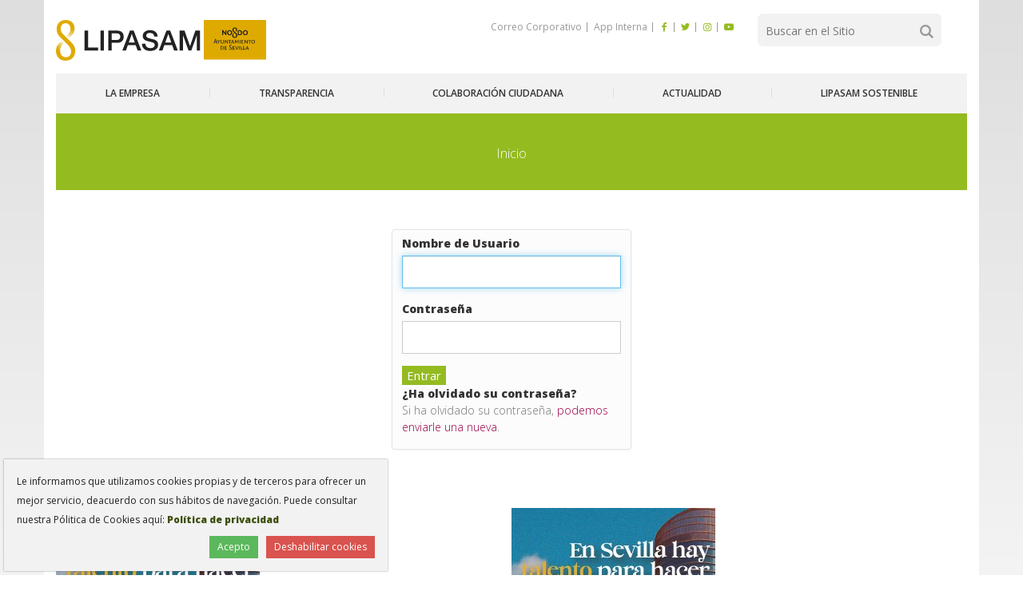

--- FILE ---
content_type: text/html;charset=utf-8
request_url: https://www.lipasam.es/acl_users/credentials_cookie_auth/require_login?came_from=https%3A//www.lipasam.es/colaboracion-ciudadana/ecochef
body_size: 5574
content:
<!DOCTYPE html>
<html xmlns="http://www.w3.org/1999/xhtml" lang="es" data-i18ncatalogurl="https://www.lipasam.es/plonejsi18n" xml:lang="es">
  <head><meta http-equiv="Content-Type" content="text/html; charset=UTF-8" />
    <title>LIPASAM, la Empresa de Limpieza Pública del Ayuntamiento de Sevilla</title>
    <meta name="description" content="La Empresa de Limpieza Pública del Ayuntamiento de Sevilla. Lleva a cabo la limpieza de los viales públicos y la recogida de los residuos urbanos" />
    <meta name="google-site-verification" content="ZEju2mq-KeaKvyGYsnuZxay-eRXKKzuuSgq30us6p9s" />
    
    <link href="https://fonts.googleapis.com/css?family=Open+Sans:300,300i,400,400i,600,800,800i" rel="stylesheet" />
    <!-- css links -->
    <link rel="stylesheet" type="text/css" href="/++theme++lipasam/styles/less/theme-compiled.css" />
    <link rel="stylesheet" type="text/css" href="/++theme++lipasam/styles/sass/main.css" />
    <link rel="stylesheet" type="text/css" href="/++theme++lipasam/modules/owlcarousel/assets/owl.carousel.css" />
    <link rel="stylesheet" type="text/css" href="/++theme++lipasam/modules/owlcarousel/assets/owl.theme.default.css" />
    <link rel="stylesheet" type="text/css" href="/++theme++lipasam/modules/socialfeed/css/jquery.socialfeed.css" />
    <link rel="stylesheet" type="text/css" href="/++theme++lipasam/modules/swipebox/swipebox.css" />
    <!-- css links end -->
    <link rel="apple-touch-icon" sizes="152x152" href="https://www.lipasam.es/++theme++lipasam/favicons/apple-touch-icon.png" /><link rel="icon" type="image/png" sizes="32x32" href="https://www.lipasam.es/++theme++lipasam/favicons/favicon-32x32.png" /><link rel="icon" type="image/png" sizes="16x16" href="https://www.lipasam.es/++theme++lipasam/favicons/favicon-16x16.png" /><link rel="manifest" href="https://www.lipasam.es/++theme++lipasam/favicons/manifest.json" /><link rel="mask-icon" href="https://www.lipasam.es/++theme++lipasam/favicons/safari-pinned-tab.svg" color="#5bbad5" /><link rel="shortcut icon" href="https://www.lipasam.es/++theme++lipasam/favicons/favicon.ico" /><link rel="canonical" href="https://www.lipasam.es" /><link rel="alternate" href="https://www.lipasam.es/RSS" title="Lipasam - RSS 1.0" type="application/rss+xml" /><link rel="alternate" href="https://www.lipasam.es/rss.xml" title="Lipasam - RSS 2.0" type="application/rss+xml" /><link rel="alternate" href="https://www.lipasam.es/atom.xml" title="Lipasam - Atom" type="application/rss+xml" /><link rel="search" href="https://www.lipasam.es/@@search" title="Buscar en este sitio" /><link rel="stylesheet" type="text/css" href="https://www.lipasam.es/++plone++production/++unique++2019-02-27T08:05:07.237886/default.css" data-bundle="production" />
    
    <link rel="stylesheet" type="text/css" href="/++theme++lipasam/styles/css/_custom.css" />

    <script src="/++theme++lipasam/js/_svg4everybody.min.js"></script>
    <noscript>
      <link rel="stylesheet" type="text/css" href="/++theme++lipasam/styles/css/_noscript.css" />
    </noscript>
  <meta name="DC.date.modified" content="2026-01-14T09:48:54+01:00" /><meta name="DC.format" content="text/html" /><meta name="DC.type" content="Plone Site" /><meta name="DC.date.created" content="2018-07-03T12:05:35+01:00" /><meta name="DC.language" content="es" /><meta content="summary" name="twitter:card" /><meta content="LIPASAM, la Empresa de Limpieza Pública del Ayuntamiento de Sevilla" property="og:site_name" /><meta content="LIPASAM, la Empresa de Limpieza Pública del Ayuntamiento de Sevilla" property="og:title" /><meta content="website" property="og:type" /><meta content="@retolipasam" name="twitter:site" /><meta content="https://www.facebook.com/retolipasam" property="og:article:publisher" /><meta content="" property="og:description" /><meta content="https://www.lipasam.es" property="og:url" /><meta content="https://www.lipasam.es/@@site-logo/logo-vector-lipasam.jpg" property="og:image" /><meta content="image/png" property="og:image:type" /><meta name="viewport" content="width=device-width, initial-scale=1.0" /><meta name="msapplication-config" content="https://www.lipasam.es/++theme++lipasam/favicons/browserconfig.xml" /><meta name="theme-color" content="#ffffff" /><meta name="generator" content="Plone - http://plone.com" /><script>PORTAL_URL = 'https://www.lipasam.es';</script><script src="https://www.lipasam.es/++plone++production/++unique++2019-02-27T08:05:07.237886/default.js" data-bundle="production"></script></head>

  <body id="visual-portal-wrapper" class="frontend icons-off pat-markspeciallinks portaltype-plone-site site-lipasam template-login_form thumbs-off userrole-anonymous viewpermission-none" dir="ltr" data-i18ncatalogurl="https://www.lipasam.es/plonejsi18n" data-pat-plone-modal="{&quot;actionOptions&quot;: {&quot;displayInModal&quot;: false}}" data-pat-markspeciallinks="{&quot;external_links_open_new_window&quot;: true, &quot;mark_special_links&quot;: false}" data-view-url="https://www.lipasam.es" data-portal-url="https://www.lipasam.es" data-pat-pickadate="{&quot;date&quot;: {&quot;selectYears&quot;: 200}, &quot;time&quot;: {&quot;interval&quot;: 5 } }" data-base-url="https://www.lipasam.es"><!-- Accessibility accesskeys - Jump to section --><p class="fixed m-3">
        <a id="skip-to-content" accesskey="2" class="btn btn-primary sr-only sr-only-focusable" href="#content">Saltar al cotenido</a>
        <a id="skip-to-navigation" accesskey="6" class="btn btn-primary sr-only sr-only-focusable" href="#main-navigation">Saltar a la navegación</a>
        <a id="skip-to-contact-info" accesskey="9" class="btn btn-primary sr-only sr-only-focusable" href="#portal-info">Información de contacto</a>
    </p><div id="fullMainContainer" class="main container bg-white sidedBanners">
      <div class="outer-wrapper">

        <!-- Regular Header portal -->
        <header id="content-header" class="bg-white pos-relative">  

          <div id="portal-top">
            <div class="row">
              <div class="col-sm-12">
                
              </div>
            </div>

            <div class="row pt-2 pb-3">
              <div id="header-logo" class="col-xs-9 col-sm-10 col-md-3"><div id="portal-logo">
<a id="logo-lipaasam" class="portalLogo" href="https://www.lipasam.es" title="Lipasam">
    <img class="portalLogo__image" src="https://www.lipasam.es/++theme++lipasam/img/logo-lipasam.svg" alt="Logo LIPASAM" />   
</a>
<a id="logo-aytoSevilla" class=" ml-1 portalLogo" href="http://sevilla.org" title="Ayuntamiento de Sevilla">
    <img class="portalLogo__image" src="https://www.lipasam.es/++theme++lipasam/img/logo-ayto-sevilla.svg" alt="Logo Ayuntamiento de Sevilla" />   
</a>
</div></div>
              <div id="menu-toggle-wrapper" class="col-xs-3 col-sm-2 hidden-md-up"><button id="menuToggle" type="button" class="navbar-toggle collapsed pull-right my-0" data-toggle="collapse" data-target="#main-navigation" aria-expanded="false">
  <span class="sr-only">Toggle navigation</span>
  <span class="menu-bar"></span>
</button></div>
              <div id="portal-searchbox" class="col-xs-12 col-sm-6 col-sm-push-6 mt-3 mt-sm-2 col-md-3 col-md-push-5 col-lg-2 col-lg-push-6"><form id="searchGadget_form" action="https://www.lipasam.es/@@search" role="search" data-pat-livesearch="ajaxUrl:https://www.lipasam.es/@@ajax-search" class="pat-livesearch">

        <div class="LSBox">
            <p class="modernSearch">
                <label class="sr-only" for="searchGadget">Buscar</label>        
                <input name="SearchableText" type="text" size="18" id="searchGadget" title="Buscar en el Sitio" placeholder="Buscar en el Sitio" class="searchField " />
                <span class="picto-search-1 h4-size text-gray-light" aria-hidden="true" title="Buscar"></span>
                <input class="searchButton" type="submit" value="Buscar" />
            </p>
            
            <div class="searchSection text-left sr-only">
                <input id="searchbox_currentfolder_only" class="noborder" type="checkbox" name="path" value="/fs-lipasam/lipasam/acl_users/credentials_cookie_auth" />
                <label for="searchbox_currentfolder_only" style="cursor: pointer">solo en la sección actual</label>
            </div>              
        
        </div>
    </form></div>
              <div id="portal-actions-top" class="col-xs-12 col-sm-6 col-sm-pull-6 col-md-5 col-md-pull-3 col-lg-4 col-lg-pull-0">
    <ul class="list-unstyled h6-size list-dashed text-gray-light text-center eq-height--center mb-0 pt-sm-3">
    	<li><a class="text-gray-light" href="https://outlook.office.com/mail"> Correo Corporativo </a></li>
        <li><a class="text-gray-light" href="https://appinterna.lipasam.es"> App Interna </a></li>
        <li>
            <a class="rounded-icon--white" href="https://www.facebook.com/lipasamsevilla" title="Facebook" target="_blank">
                <span class="picto-facebook" title="facebook" aria-hidden="true"></span>
                <span class="sr-only">facebook</span>
            </a>
        </li>
        <li>
            <a class="rounded-icon--white" href="https://twitter.com/lipasamsevilla" title="Twitter" target="_blank">
                <span class="picto-twitter" title="twitter" aria-hidden="true"></span>
                <span class="sr-only">twitter</span>
            </a>
        </li>
        <li>
            <a class="rounded-icon--white" href="https://www.instagram.com/lipasamsevilla/" title="Instagram" target="_blank">
                <span class="picto-instagram-1" title="twitter" aria-hidden="true"></span>
                <span class="sr-only">instagram</span>
            </a>
        </li>
        <li>
            <a class="rounded-icon--white" href="https://www.youtube.com/channel/UCcEjRozzYXhN9UY4Q_5d-aw" title="YouTube" target="_blank">
                <span class="picto-youtube-play" title="youtube" aria-hidden="true"></span>
                <span class="sr-only">youtube</span>
            </a>
        </li>
    </ul>
</div>            
            </div>

          </div>
          <!-- /container -->

          <!-- Desktop navigation -->
          <!-- Main navigation level 1-->
          <div id="main-navigation" class="bg-gray-lighter text-uppercase collapse hidden-print width-100 z-index-navbar-fixed bg-gray-lighter" data-spy="affix" data-offset-top="197">
            <div class="row pos-relative">          
              <nav class="mainNav col-xs-12 ">
   
      
          <ul class="nav navbar-nav navbar-center text-semi text-md-center">
            
              <li>
                <a class="first-level" href="https://www.lipasam.es/la-empresa"><span>La empresa</span></a>
              </li>
            
              <li>
                <a class="first-level" href="https://www.lipasam.es/transparencia"><span>Transparencia</span></a>
              </li>
            
              <li>
                <a class="first-level" href="https://www.lipasam.es/colaboracion-ciudadana"><span>Colaboración ciudadana</span></a>
              </li>
            
              <li>
                <a class="first-level" href="https://www.lipasam.es/actualidad"><span>Actualidad</span></a>
              </li>
            
              <li>
                <a class="first-level" href="https://www.lipasam.es/lipasam-sostenible"><span>LIPASAM sostenible</span></a>
              </li>
            
          </ul>
      
     
 
</nav>
            </div>          
          </div>
          <div class="affixHack" role="presentation">
          </div>
        </header>

        <div id="page-header" class="bg-primary text-center">
          <h1 class="text-white pt-4 px-3 h2-size my-0 text-bold pb-3"></h1>
        </div>


        <div id="above-content-wrapper" class="bg-primary text-center hidden-print">
          <div class="pt-0 pb-3 px-3 mb-5">
            <div id="above-content"><nav id="portal-breadcrumbs" class="plone-breadcrumb">
  <div class="container">
    <span id="breadcrumbs-you-are-here" class="hiddenStructure">Usted está aquí:</span>
    <ol aria-labelledby="breadcrumbs-you-are-here">
      <li id="breadcrumbs-home">
        <a href="https://www.lipasam.es">Inicio</a>
      </li>
      
    </ol>
  </div>
</nav>
</div>
          </div>
        </div>

          
        <div class="row width-100">
          <div class="col-sm-12">
            <aside id="global_statusmessage">
      

      <div>
      </div>
    </aside>
          </div>
        </div>
        

        <div id="main-container">
          <main class="row">                      
              
    

    <div class="col-xs-12 col-sm-12">
      <div class="row">
        <div class="col-xs-12 col-sm-12">
          <div id="content">

          
    <div id="content-core">
        
            <div class="portalMessage error pat-cookietrigger" style="display:none">
                <strong>Error</strong>
                Las cookies no han sido habilitadas. Debe habilitar las cookies antes de iniciar la sesión.
            </div>

            

            <form class="pat-formautofocus" method="post" id="login_form" action="https://www.lipasam.es/login_form">

                <div id="login-form">

                    <input type="hidden" name="came_from" value="https://www.lipasam.es/colaboracion-ciudadana/ecochef" />

                    <input type="hidden" name="next" />

                    <input type="hidden" name="ajax_load" />

                    <input type="hidden" name="ajax_include_head" />

                    <input type="hidden" name="target" />

                    <input type="hidden" name="mail_password_url" />

                    <input type="hidden" name="join_url" />

                    <input type="hidden" name="form.submitted" value="1" />
                    <input type="hidden" name="js_enabled" id="js_enabled" value="0" />
                    <input type="hidden" name="cookies_enabled" id="cookies_enabled" value="" />
                    <input type="hidden" name="login_name" id="login_name" value="" />
                    <input type="hidden" name="pwd_empty" id="pwd_empty" value="0" />

                    <div class="field">

                        <label for="__ac_name">Nombre de Usuario</label>

                        

                        

                        <input type="text" size="15" name="__ac_name" id="__ac_name" value="" />

                </div>

                <div class="field">

                        <label for="__ac_password">Contraseña</label>

                        

                        <input type="password" size="15" name="__ac_password" id="__ac_password" />
                </div>

                    

                    <div class="formControls">

                        <input class="context" type="submit" name="submit" value="Entrar" />

                    </div>

                </div>

            </form>

            

        

            <div id="login-forgotten-password">
                <strong>¿Ha olvidado su contraseña?</strong>
                <p class="discreet">Si ha olvidado su contraseña, <span>
                        <a href="https://www.lipasam.es/mail_password_form?userid=">podemos enviarle una nueva</a></span>.</p>
            </div>

            

        
    </div>

    
        </div>
        </div>
      </div>
      <footer class="row">
        <div class="col-xs-12 col-sm-12">
          <div id="viewlet-below-content">
</div>
        </div>
      </footer>
    </div>
  
              <div id="column1-container">
              </div>
              <div id="column2-container">
              </div>
            
          </main><!--/row-->
        </div>


        

      </div> <!--/outer-wrapper -->

      <!-- Document Actions -->
      <aside id="documentActions"></aside>

      <!-- Side banners -->
      <aside id="asideBanners">
        
    <a class="banner-left" href="https://www.youtube.com/watch?v=GBZ9CUIcx0A" target="_blank">
        <img class="hidden-1400" src="https://www.lipasam.es/portada/banners-laterales/banner-izquierda/@@images/horizontal_image/large" alt="banner izq" />
        <img class="visible-1400" src="https://www.lipasam.es/portada/banners-laterales/banner-izquierda/@@images/vertical_image/large" alt="banner izq" />
    </a>

        
    <a class="banner-right" href="https://www.youtube.com/watch?v=GBZ9CUIcx0A" target="_blank">
        <img class="hidden-1400" src="https://www.lipasam.es/portada/banners-laterales/banner-derecha/@@images/horizontal_image/large" alt="banner der" />
        <img class="visible-1400" src="https://www.lipasam.es/portada/banners-laterales/banner-derecha/@@images/vertical_image/large" alt="banner der" />             
    </a>    
        
      </aside>

      <!-- Standars bottom bar -->
      <aside id="standars" class="row mt-5 pt-5">
        <ul class="list-unstyled col-xs-12 col-md-8 col-md-offset-2 col-lg-6 col-lg-offset-3">
          <li><img src="/++theme++lipasam/img/aenor-9001.png" alt="AENOR Empresa registrada ISO 9001" /></li>
          <li><img src="/++theme++lipasam/img/aenor-gestion-ambiental.png" alt="AENOR Gestión Ambiental ISO 14001" /></li>
          <li><img src="/++theme++lipasam/img/emas.png" alt="EMAS" /></li>
          <li><img src="/++theme++lipasam/img/aenor-45001.jpg" alt="AENOR Seguridad y Salud en el Trabajo ISO 45001" /></li>
          <li><img src="/++theme++lipasam/img/aenor-ge.jpg" alt="AENOR Gestión Energética" /></li>
	  <li><img src="https://www.lipasam.es/img/une19601.jpg" alt="Aenor Compliance Penal" /></li>
        </ul>
      
      </aside>

      

    </div><!-- /#fullMainContainer --><footer id="portal-footer-wrapper" class="text-white">
      <div class="text-left container " id="portal-footer">
      <div class="row">
	<div class="col-xs-12">
		

	</div>
</div>

<!-- Global site tag (gtag.js) - Google Analytics -->
<script async="" src="https://www.googletagmanager.com/gtag/js?id=UA-138173601-1"></script>
<script>
  window.dataLayer = window.dataLayer || [];
  function gtag(){dataLayer.push(arguments);}
  gtag('js', new Date());

  gtag('config', 'UA-138173601-1');
</script>
    </div>
      <div class="container " id="custom-footer"></div>
    </footer><!-- Modal Searchbox --><div id="last-div"></div><!-- js tags --><script src="/++theme++lipasam/modules/cookiebar/jquery.cookiebar.js"></script><script src="/++theme++lipasam/modules/owlcarousel/owl.carousel.min.js"></script><script src="/++theme++lipasam/modules/swipebox/jquery.swipebox.min.js"></script><script src="/++theme++lipasam/styles/sass/bootstrap/javascripts/bootstrap.min.js"></script><script src="/++theme++lipasam/styles/sass/bootstrap/javascripts/bootstrap-sprockets.js"></script><script src="/++theme++lipasam/styles/sass/bootstrap/javascripts/bootstrap/affix.js"></script><script src="/++theme++lipasam/styles/sass/bootstrap/javascripts/bootstrap/alert.js"></script><script src="/++theme++lipasam/styles/sass/bootstrap/javascripts/bootstrap/button.js"></script><script src="/++theme++lipasam/styles/sass/bootstrap/javascripts/bootstrap/carousel.js"></script><script src="/++theme++lipasam/styles/sass/bootstrap/javascripts/bootstrap/collapse.js"></script><script src="/++theme++lipasam/styles/sass/bootstrap/javascripts/bootstrap/dropdown.js"></script><script src="/++theme++lipasam/styles/sass/bootstrap/javascripts/bootstrap/popover.js"></script><script src="/++theme++lipasam/styles/sass/bootstrap/javascripts/bootstrap/scrollspy.js"></script><script src="/++theme++lipasam/styles/sass/bootstrap/javascripts/bootstrap/tab.js"></script><script src="/++theme++lipasam/styles/sass/bootstrap/javascripts/bootstrap/tooltip.js"></script><script src="/++theme++lipasam/styles/sass/bootstrap/javascripts/bootstrap/transition.js"></script><!-- js tags end --><script src="/++theme++lipasam/js/_custom.js"></script><script>
      ;(function($){
        $('a.swipebox:not([data-type="Folder"])').swipebox()
        $.cookieBar({policyURL: PORTAL_URL + '/politica-de-privacidad'})
      })(jQuery);
    </script></body>
</html>

--- FILE ---
content_type: text/css
request_url: https://www.lipasam.es/++theme++lipasam/styles/less/theme-compiled.css
body_size: 54828
content:
/* theme.less file that will be compiled */
@media print {
  * {
    text-shadow: none !important;
    color: #000 !important;
    background: transparent !important;
    box-shadow: none !important;
  }
  a,
  a:visited {
    text-decoration: underline;
  }
  a[href]:after {
    content: " (" attr(href) ")";
  }
  abbr[title]:after {
    content: " (" attr(title) ")";
  }
  a[href^="javascript:"]:after,
  a[href^="#"]:after {
    content: "";
  }
  pre,
  blockquote {
    border: 1px solid #999;
    page-break-inside: avoid;
  }
  thead {
    display: table-header-group;
  }
  tr,
  img {
    page-break-inside: avoid;
  }
  img {
    max-width: 100% !important;
  }
  p,
  h2,
  h3 {
    orphans: 3;
    widows: 3;
  }
  h2,
  h3 {
    page-break-after: avoid;
  }
  select {
    background: #fff !important;
  }
  .navbar {
    display: none;
  }
  .table td,
  .table th {
    background-color: #fff !important;
  }
  .btn > .caret,
  .dropup > .btn > .caret {
    border-top-color: #000 !important;
  }
  .label {
    border: 1px solid #000;
  }
  .table {
    border-collapse: collapse !important;
  }
  .table-bordered th,
  .table-bordered td {
    border: 1px solid #ddd !important;
  }
  #portal-searchbox {
    display: None;
  }
  #portal-personaltools {
    display: None;
  }
  #portal-breadcrumbs {
    display: None;
  }
}
code,
kbd,
pre,
samp {
  font-family: Menlo, Monaco, Consolas, "Courier New", monospace;
}
code {
  padding: 2px 4px;
  font-size: 90%;
  color: #c7254e;
  background-color: #f9f2f4;
  border-radius: 4px;
}
kbd {
  padding: 2px 4px;
  font-size: 90%;
  color: #fff;
  background-color: #333;
  border-radius: 2px;
  box-shadow: inset 0 -1px 0 rgba(0, 0, 0, 0.25);
}
pre {
  display: block;
  padding: 9.5px;
  margin: 0 0 10px;
  font-size: 13px;
  line-height: 1.42857143;
  word-break: break-all;
  word-wrap: break-word;
  color: #4d4d4d;
  background-color: #f5f5f5;
  border: 1px solid #ccc;
  border-radius: 4px;
}
pre code {
  padding: 0;
  font-size: inherit;
  color: inherit;
  white-space: pre-wrap;
  background-color: transparent;
  border-radius: 0;
}
table {
  max-width: 100%;
  background-color: #fff;
  border-radius: 4px;
  font-weight: 300;
  color: #696969;
}
th {
  text-align: left;
  color: #4d4d4d;
}
.listing {
  width: 100%;
  margin-bottom: 20px;
}
.listing > thead > tr > th,
.listing > tbody > tr > th,
.listing > tfoot > tr > th,
.listing > thead > tr > td,
.listing > tbody > tr > td,
.listing > tfoot > tr > td {
  padding: 8px;
  line-height: 1.42857143;
  vertical-align: top;
  border-top: 0 solid #e5e5e5;
  border-collapse: collapse;
}
.listing > thead > tr > th {
  vertical-align: bottom;
  border-bottom: 1px solid #e5e5e5;
}
.listing > caption + thead > tr:first-child > th,
.listing > colgroup + thead > tr:first-child > th,
.listing > thead:first-child > tr:first-child > th,
.listing > caption + thead > tr:first-child > td,
.listing > colgroup + thead > tr:first-child > td,
.listing > thead:first-child > tr:first-child > td {
  border-top: 0;
}
.listing > tbody + tbody {
  border-top: 2px solid #e5e5e5;
}
.listing .listing {
  background-color: #fafafa;
}
.listing > tbody > tr:nth-child(odd) > td,
.listing > tbody > tr:nth-child(odd) > th {
  background-color: #f6f6f6;
}
@media screen and (max-width: 767px) {
  .plone-has-table {
    width: 100%;
    margin-bottom: 15px;
    overflow-y: hidden;
    overflow-x: scroll;
    -ms-overflow-style: -ms-autohiding-scrollbar;
    border: 1px solid #e5e5e5;
    border-radius: 4px;
    -webkit-overflow-scrolling: touch;
    position: relative;
  }
  .plone-has-table:after {
    content: "⟷";
    position: fixed;
    color: #cccccc;
    margin-top: -3px;
  }
  .plone-has-table > .listing {
    margin-bottom: 0;
  }
  .plone-has-table > .listing > thead > tr > th,
  .plone-has-table > .listing > tbody > tr > th,
  .plone-has-table > .listing > tfoot > tr > th,
  .plone-has-table > .listing > thead > tr > td,
  .plone-has-table > .listing > tbody > tr > td,
  .plone-has-table > .listing > tfoot > tr > td {
    white-space: nowrap;
  }
}
table {
  width: 100%;
  max-width: 100%;
  border: 1px solid #e5e5e5;
}
table > thead > tr > th,
table > tbody > tr > th,
table > tfoot > tr > th,
table > thead > tr > td,
table > tbody > tr > td,
table > tfoot > tr > td {
  vertical-align: top;
  border-top: 1px solid #e5e5e5;
}
table > thead > tr > th {
  vertical-align: bottom;
  border-bottom: 2px solid #e5e5e5;
}
table > caption + thead > tr:first-child > th,
table > colgroup + thead > tr:first-child > th,
table > thead:first-child > tr:first-child > th,
table > caption + thead > tr:first-child > td,
table > colgroup + thead > tr:first-child > td,
table > thead:first-child > tr:first-child > td {
  border-top: 0;
}
table > tbody + tbody {
  border-top: 2px solid #e5e5e5;
}
table > thead > tr > th,
table > tbody > tr > th,
table > tfoot > tr > th,
table > thead > tr > td,
table > tbody > tr > td,
table > tfoot > tr > td {
  border: 1px solid #e5e5e5;
}
table > thead > tr > th,
table > thead > tr > td {
  border-bottom-color: #e5e5e5;
}
table col[class*="col-"] {
  position: static;
  float: none;
  display: table-column;
}
table td[class*="col-"],
table th[class*="col-"] {
  position: static;
  float: none;
  display: table-cell;
}
fieldset {
  padding: 0;
  margin: 0;
  border: 0;
  min-width: 0;
}
legend {
  display: block;
  width: 100%;
  padding: 0;
  margin-bottom: 20px;
  font-size: 21px;
  line-height: inherit;
  color: #4d4d4d;
  border: 0;
  border-bottom: 1px solid #e5e5e5;
  font-weight: 100;
}
label {
  display: inline-block;
  max-width: 100%;
  margin-bottom: 6px;
  font-weight: bold;
}
input[type="search"] {
  box-sizing: border-box;
}
input[type="radio"],
input[type="checkbox"] {
  margin: 4px 0 0;
  margin-top: 1px \9;
  line-height: normal;
}
input[type="file"] {
  display: block;
}
input[type="range"] {
  display: block;
  width: 100%;
}
select[multiple],
select[size] {
  height: auto;
  min-width: 10em;
}
select[size="1"] {
  height: 41px;
}
input[type="file"]:focus,
input[type="radio"]:focus,
input[type="checkbox"]:focus {
  outline: thin dotted;
  outline: 5px auto -webkit-focus-ring-color;
  outline-offset: -2px;
}
output {
  display: block;
  padding-top: 7px;
  font-size: 14px;
  line-height: 1.42857143;
  color: #696969;
}
/*.form-control,*/
input[type="text"],
input[type="password"],
textarea,
select {
  display: block;
  width: 100%;
  height: 41px;
  padding: 6px 12px;
  font-size: 16px;
  line-height: 27px;
  color: #696969;
  background-color: #fff;
  background-image: none;
  border: 1px solid #ccc;
  border-radius: 0;
  transition: border-color ease-in-out .15s, box-shadow ease-in-out .15s;
}
input[type="text"]:focus,
input[type="password"]:focus,
textarea:focus,
select:focus {
  border-color: #64bee8;
  outline: 0;
  box-shadow: inset 0 1px 1px rgba(0,0,0,.075), 0 0 8px rgba(100, 190, 232, 0.6);
}
input[type="text"]::-moz-placeholder,
input[type="password"]::-moz-placeholder,
textarea::-moz-placeholder,
select::-moz-placeholder {
  color: #777777;
  opacity: 1;
}
input[type="text"]:-ms-input-placeholder,
input[type="password"]:-ms-input-placeholder,
textarea:-ms-input-placeholder,
select:-ms-input-placeholder {
  color: #777777;
}
input[type="text"]::-webkit-input-placeholder,
input[type="password"]::-webkit-input-placeholder,
textarea::-webkit-input-placeholder,
select::-webkit-input-placeholder {
  color: #777777;
}
input[type="text"][disabled],
input[type="password"][disabled],
textarea[disabled],
select[disabled],
input[type="text"][readonly],
input[type="password"][readonly],
textarea[readonly],
select[readonly],
fieldset[disabled] input[type="text"],
fieldset[disabled] input[type="password"],
fieldset[disabled] textarea,
fieldset[disabled] select {
  cursor: not-allowed;
  background-color: #e5e5e5;
  opacity: 1;
}
textarea {
  min-height: 9em;
  min-width: 10em;
  resize: vertical;
}
textarea[name='form.widgets.IRichText.text'] {
  min-height: 12em;
  font-family: Menlo, Monaco, Consolas, "Courier New", monospace;
}
input[type="search"] {
  -webkit-appearance: none;
}
input[type="date"],
input[type="time"],
input[type="datetime-local"],
input[type="month"] {
  line-height: 41px;
}
input[type="radio"][disabled],
input[type="checkbox"][disabled],
fieldset[disabled] input[type="radio"],
fieldset[disabled] input[type="checkbox"] {
  cursor: not-allowed;
}
.field {
  margin-bottom: 15px;
}
.field span.option {
  display: block;
}
.field.error {
  background: #fbe8e4;
  box-shadow: 0 0 0 5px #fbe8e4;
}
.field.error .help-block,
.field.error .control-label,
.field.error .radio,
.field.error .checkbox,
.field.error .radio-inline,
.field.error .checkbox-inline {
  color: rgba(0, 0, 0, 0.5);
}
.field.error .form-control {
  border-color: rgba(0, 0, 0, 0.5);
  box-shadow: inset 0 1px 1px rgba(0, 0, 0, 0.075);
}
.field.error .form-control:focus {
  border-color: rgba(0, 0, 0, 0.5);
  box-shadow: inset 0 1px 1px rgba(0, 0, 0, 0.075), 0 0 6px rgba(51, 51, 51, 0.5);
}
.field.error .input-group-addon {
  color: rgba(0, 0, 0, 0.5);
  border-color: rgba(0, 0, 0, 0.5);
  background-color: #EC9C8D;
}
.field.error .form-control-feedback {
  color: rgba(0, 0, 0, 0.5);
}
.field.error > label,
.field.error div.error {
  color: #c4183c;
}
.field.error div.error {
  padding-left: 30px;
  font-weight: 300;
}
.field.error div.error:before {
  background-color: #ac493f;
  content: "×";
  font-size: 14px;
  font-weight: 300;
  margin-left: -30px;
  margin-right: 5px;
  display: inline-block;
  border-radius: 20px;
  text-align: center;
  color: rgba(255, 255, 255, 0.9);
  width: 16px;
  height: 16px;
  line-height: 16px;
  text-shadow: 0 -1px rgba(0, 0, 0, 0.5);
  top: -1px;
  position: relative;
}
.field.error input,
.field.error textarea,
.field.error select {
  border-color: #c4183c;
}
.field.error input:focus,
.field.error textarea:focus,
.field.error select:focus {
  box-shadow: 0 0 8px #f6b2c0;
}
.formHelp {
  margin-top: 0;
  margin-bottom: 0;
  color: #666666;
  font-weight: 300;
  font-style: italic;
}
.formControls {
  border-top: 1px solid #cccccc;
  background: #fcfcfd;
  padding: 12px;
  box-shadow: inset 0 10px 10px -10px rgba(0, 0, 0, 0.05);
}
.plone-modal-body .formControls {
  border: none;
  background: transparent;
  padding: 0;
  box-shadow: none;
}
label .required:after {
  color: #c4183c;
  content: "•";
  font-size: 200%;
  line-height: 0;
  position: relative;
  top: 7px;
  margin-left: -4px;
}
.searchField.portlet-search-gadget,
#sharing-user-group-search,
#select-rules {
  width: 100%;
  display: inline-block;
}
.searchField.portlet-search-gadget + .searchButton,
#sharing-user-group-search + #sharing-search-button,
#select-rules + input {
  position: relative;
  float: right;
  margin-top: -41px;
}
#search-results li {
  margin: 12px 0;
}
#search-results li .croppedDescription {
  margin-bottom: 0;
}
.highlightedSearchTerm {
  background: #fea;
  box-shadow: 0 0 1px 1px #fea;
}
.search-date-options > div,
.search-type-options > div {
  display: inline-block;
  margin-right: 12px;
}
.optionsToggle label {
  font-weight: 300;
  color: #696969;
}
.ordered-selection-field td {
  vertical-align: middle;
  text-align: center;
}
.ordered-selection-field td button {
  float: left;
  margin-left: 2rem;
}
.folder-factories {
  list-style: none;
}
.widget input + label {
  display: inline;
}
/*.standalone, .context, .destructive, [type="submit"], button {
  display: inline-block;
  margin-bottom: 0; // For input.btn
  font-weight: @plone-font-weight-bold;
  text-align: center;
  text-shadow: 0 1px rgba(0,0,0,.25);
  vertical-align: middle;
  cursor: pointer;
  background-image: none; // Reset unusual Firefox-on-Android default style; see https://github.com/necolas/normalize.css/issues/214
  border: 1px solid transparent;
  white-space: nowrap;
  .button-size(@plone-padding-base-vertical; @plone-padding-base-horizontal; @plone-font-size-base; @plone-line-height-base; @plone-border-radius-small);
  .user-select(none);

  &,
  &:active,
  &.active {
    &:focus {
      .tab-focus();
    }
  }

  &:hover,
  &:focus {
    color: @plone-btn-standalone-color;
    text-decoration: none;
    .box-shadow(0 1px 2px rgba(0,0,0,.25));
  }

  &:active,
  &.active {
    outline: 0;
    background-image: none;
    .box-shadow(inset 0 3px 5px rgba(0,0,0,.125));
  }

  &.disabled,
  &[disabled],
  fieldset[disabled] & {
    cursor: not-allowed;
    pointer-events: none; // Future-proof disabling of clicks
    .opacity(.5);
    .box-shadow(none);
  }
}

.standalone, [type="submit"], button { //gray
  .button-variant(@plone-btn-standalone-color; @plone-btn-standalone-bg; @plone-btn-standalone-border);
}

.context { //blue
  .button-variant(@plone-btn-context-color; @plone-btn-context-bg; @plone-btn-context-border);
}

.destructive { //red
  .button-variant(@plone-btn-destructive-color; @plone-btn-destructive-bg; @plone-btn-destructive-border);
}

.link-parent {
  .standalone; margin-bottom: @plone-padding-base-horizontal;
  &:before {content: "↩ ";top: 3px;position: relative;}
}


// Base styles
// -------------------------
.input-group {
  position: relative; // For dropdowns
  display: table;
  border-collapse: separate; // prevent input groups from inheriting border styles from table cells when placed within a table

  // Undo padding and float of grid classes
  &[class*="col-"] {
    float: none;
    padding-left: 0;
    padding-right: 0;
  }

  .form-control {
    // Ensure that the input is always above the *appended* addon button for
    // proper border colors.
    position: relative;
    z-index: 2;

    // IE9 fubars the placeholder attribute in text inputs and the arrows on
    // select elements in input groups. To fix it, we float the input. Details:
    // https://github.com/twbs/bootstrap/issues/11561#issuecomment-28936855
    float: left;

    width: 100%;
    margin-bottom: 0;
  }
}

// Display as table-cell
// -------------------------
.input-group-addon,
.input-group-btn,
.input-group .form-control {
  display: table-cell;

  &:not(:first-child):not(:last-child) {
    border-radius: 0;
  }
}
// Addon and addon wrapper for buttons
.input-group-addon,
.input-group-btn {
  width: 1%;
  white-space: nowrap;
  vertical-align: middle; // Match the inputs
}

// Reset rounded corners
.input-group .form-control:first-child,
.input-group-addon:first-child,
.input-group-btn:first-child > .btn,
.input-group-btn:first-child > .btn-group > .btn,
.input-group-btn:first-child > .dropdown-toggle,
.input-group-btn:last-child > .btn:not(:last-child):not(.dropdown-toggle),
.input-group-btn:last-child > .btn-group:not(:last-child) > .btn {
  .border-right-radius(0);
}
.input-group-addon:first-child {
  border-right: 0;
}
.input-group .form-control:last-child,
.input-group-addon:last-child,
.input-group-btn:last-child > .btn,
.input-group-btn:last-child > .btn-group > .btn,
.input-group-btn:last-child > .dropdown-toggle,
.input-group-btn:first-child > .btn:not(:first-child),
.input-group-btn:first-child > .btn-group:not(:first-child) > .btn {
  .border-left-radius(0);
}
.input-group-addon:last-child {
  border-left: 0;
}

// Button input groups
// -------------------------
.input-group-btn {
  position: relative;
  // Jankily prevent input button groups from wrapping with `white-space` and
  // `font-size` in combination with `inline-block` on buttons.
  font-size: 0;
  white-space: nowrap;

  // Negative margin for spacing, position for bringing hovered/focused/actived
  // element above the siblings.
  > .btn {
    position: relative;
    + .btn {
      margin-left: -1px;
    }
    // Bring the "active" button to the front
    &:hover,
    &:focus,
    &:active {
      z-index: 2;
    }
  }

  // Negative margin to only have a 1px border between the two
  &:first-child {
    > .btn,
    > .btn-group {
      margin-right: -1px;
    }
  }
  &:last-child {
    > .btn,
    > .btn-group {
      margin-left: -1px;
    }
  }
}
*/
.state-draft {
  color: #d39105;
}
.state-draft:hover,
.state-draft:active,
.state-draft:focus {
  color: #885e03;
}
.state-pending {
  color: #a5a912;
}
.state-pending:hover,
.state-pending:active,
.state-pending:focus {
  color: #62640b;
}
.state-private {
  color: #c4183c;
}
.state-private:hover,
.state-private:active,
.state-private:focus {
  color: #801027;
}
.state-internal {
  color: #d39105;
}
.state-internal:hover,
.state-internal:active,
.state-internal:focus {
  color: #885e03;
}
.state-internally_published {
  color: #7924f9;
}
.state-internally_published:hover,
.state-internally_published:active,
.state-internally_published:focus {
  color: #5405cc;
}
.plone-breadcrumb {
  clear: left;
  background-color: transparent;
  margin-bottom: 20px;
  margin-top: 0;
  color: white;
  font-size: 1.6rem;
  line-height: 1.25em;
  /* uncomment to hide breadcrumbs on home
  body.section-front-page & {display: none;} //not breadcrumbs on homepage
  */
}
.plone-breadcrumb .container {
  width: 100% !important;
  padding: 0 !important;
}
.plone-breadcrumb a {
  color: white;
  word-break: break-all;
}
.plone-breadcrumb a:hover {
  color: #970043;
}
.plone-breadcrumb > * > span {
  display: inline;
  color: white;
  padding: 0;
  margin-right: 0.25em;
  position: static;
  left: 0;
  width: auto;
  height: auto;
  clip: auto;
  font-weight: 300;
}
@media (max-width: 768px) {
  .plone-breadcrumb > * > span {
    display: none;
  }
}
.plone-breadcrumb ol {
  display: inline;
  padding: 0;
  list-style: none;
  margin: 0;
}
.plone-breadcrumb ol > li {
  font-weight: 300;
  display: inline;
  line-height: 1.25em;
  position: relative;
  padding: 0 0 0 0;
}
.plone-breadcrumb ol > li + li:before {
  content: "/";
  padding: 0 5px;
  color: white;
}
.plone-breadcrumb ol #breadcrumbs-current {
  color: white;
  font-weight: 600
      ;
}
.listingBar {
  display: inline-block;
  padding: 0;
  list-style: none;
  margin: 20px 0;
}
.listingBar > li {
  font-weight: 300;
  display: inline;
  line-height: 0;
  position: relative;
  padding: 0;
  font-weight: 100;
}
.listingBar > li a {
  position: relative;
  float: left;
  padding: 6px 12px;
  line-height: 1.42857143;
  text-decoration: none;
  color: #007bb3;
  background-color: #fff;
  border: 1px solid #e5e5e5;
  margin-left: -1px;
}
.listingBar > li:first-child > a {
  margin-left: 0;
  border-bottom-left-radius: 4px;
  border-top-left-radius: 4px;
}
.listingBar > li:last-child > a {
  border-bottom-right-radius: 4px;
  border-top-right-radius: 4px;
}
.listingBar > li a:hover,
.listingBar > li a:focus {
  color: #004666;
  background-color: #f2f1f1;
  border: 1px solid #e5e5e5;
  box-shadow: 0 1px 2px rgba(0, 0, 0, 0.05);
}
.listingBar > .active > a,
.listingBar > .active > a:hover,
.listingBar > .active > a:focus {
  z-index: 2;
  font-weight: 300;
  color: #fff;
  background-color: #007bb3;
  border: #007bb3;
  cursor: default;
}
.listingBar > .disabled > a,
.listingBar > .disabled > a:hover,
.listingBar > .disabled > a:focus {
  color: #cccccc;
  background-color: #fcfcfd;
  border: 1px solid #e5e5e5;
  cursor: default;
}
@media (max-width: 480px) {
  .listingBar li {
    display: none;
  }
  .listingBar li.previous,
  .listingBar li.next {
    display: inline;
  }
}
.pat-autotoc.autotabs,
.autotabs {
  background: #fff;
  padding: 6px 12px;
  border: 1px solid #e5e5e5;
  margin-bottom: 20px;
  border-radius: 4px;
  box-shadow: 0 1px 3px rgba(0, 0, 0, 0.05);
}
.pat-autotoc.autotabs .autotoc-nav,
.autotabs .autotoc-nav {
  background: #f2f1f1;
  border-bottom: 1px solid #e5e5e5;
  margin: -6px -12px 6px;
}
.pat-autotoc.autotabs .autotoc-nav a,
.autotabs .autotoc-nav a {
  display: inline-block;
  padding: 12px;
  margin: 6px 0 0 6px;
  border: 1px solid #e5e5e5;
  margin-bottom: -1px;
  border-radius: 4px 4px 0 0;
  background: #fcfcfd;
  font-weight: 300;
}
.pat-autotoc.autotabs .autotoc-nav a:last-child,
.autotabs .autotoc-nav a:last-child {
  margin-right: 6px;
}
.pat-autotoc.autotabs .autotoc-nav a:hover,
.autotabs .autotoc-nav a:hover {
  text-decoration: none;
  background: #fff;
}
.pat-autotoc.autotabs .autotoc-nav a.active,
.autotabs .autotoc-nav a.active,
.pat-autotoc.autotabs .autotoc-nav a.active:hover,
.autotabs .autotoc-nav a.active:hover {
  color: #696969;
  cursor: default;
  background: #fff;
  border-bottom-color: #fff;
}
.pat-autotoc.autotabs .autotoc-nav .autotab-heading,
.autotabs .autotoc-nav .autotab-heading {
  display: inline-block;
  margin: 6px 0 0 6px;
}
.pat-autotoc.autotabs .formControls,
.autotabs .formControls {
  margin: 0 -12px -6px;
  border-radius: 0 0 4px 4px;
}
@media (max-width: 767px) {
  .autotabs .autotoc-nav {
    overflow-x: scroll;
    overflow-y: hidden;
    max-height: 52px;
    width: auto;
    white-space: nowrap;
    border-bottom: 0;
    box-shadow: inset 0 -1px #e5e5e5;
  }
  .autotabs .autotoc-nav a:not(.active) {
    box-shadow: inset 0 -1px #e5e5e5;
  }
}
.autotabs ul {
  list-style: none;
  padding-left: 0;
  margin-bottom: 0;
}
.autotabs ul li {
  list-style: none;
  display: inline-block;
}
.folder-listing {
  font-weight: 700;
  list-style: none;
  position: relative;
  padding-left: 20px;
}
.folder-listing li {
  margin: 10px 0;
}
.folder-listing > li:before {
  content: "•";
  position: absolute;
  font-size: 19px;
  margin-top: -9px;
  left: 0;
  color: #a7daf2;
}
.folder-listing .documentByLine {
  font-weight: 300;
  color: #777777;
}
.tileImage {
  padding-right: 5px;
  float: left;
}
.tileImageNoFloat {
  margin-bottom: 5px;
}
.tileFooter {
  clear: both;
  margin-top: 5px;
}
.photoalbumEntryWrapper {
  display: block;
}
.photoAlbumEntry {
  display: inline-block;
  margin: 5px;
  vertical-align: middle;
}
.photoAlbumEntry a {
  text-align: center;
  vertical-align: middle;
  display: table-cell;
  font-weight: 300;
  box-shadow: 0 1px 3px rgba(0, 0, 0, 0.05);
  border: 1px solid #e5e5e5;
  border-radius: 4px;
  background: #fcfcfd;
  width: 220px;
  height: 240px;
}
.photoAlbumEntry img {
  max-width: 200px;
  max-height: 200px;
}
.portalMessage {
  padding: 15px;
  padding-left: 45px;
  margin-bottom: 20px;
  border: 0;
  border-radius: 4px;
  box-shadow: 0 1px 2px rgba(0, 0, 0, 0.17);
  font-size: 14px;
  font-weight: 300;
  text-shadow: 0 1px rgba(255, 255, 255, 0.1);
}
.portalMessage > strong,
.portalMessage > dt {
  font-weight: 700;
  padding-right: 5px;
  color: rgba(0, 0, 0, 0.5);
}
.portalMessage a {
  font-weight: 300;
  color: #005176;
}
.portalMessage > strong:before,
.portalMessage > dt:before {
  font-size: 14px;
  font-weight: 300;
  margin-left: -30px;
  margin-right: 10px;
  display: inline-block;
  border-radius: 20px;
  text-align: center;
  color: rgba(255, 255, 255, 0.9);
  width: 20px;
  height: 20px;
  line-height: 20px;
  text-shadow: 0 -1px rgba(0, 0, 0, 0.5);
  top: -1px;
  position: relative;
}
.portalMessage > dt,
.portalMessage > dd {
  display: inline;
}
.portalMessage > dd {
  margin: 0;
}
.portlet .portletContent > .portalMessage {
  padding: 15px;
  padding-left: 45px;
  margin: 15px;
}
.portalMessage.info {
  background-color: #aad6ea;
  border: 1px solid #9acee6;
  color: rgba(0, 0, 0, 0.5);
}
.portalMessage.info > strong,
.portalMessage.info > dt {
  color: rgba(0, 0, 0, 0.67);
}
.portalMessage.info > strong:before,
.portalMessage.info > dt:before {
  background-color: #3e7b91;
  content: "i";
}
.portalMessage.warning {
  background-color: #ebd380;
  border: 1px solid #e7ca66;
  color: rgba(0, 0, 0, 0.5);
}
.portalMessage.warning > strong,
.portalMessage.warning > dt {
  color: rgba(0, 0, 0, 0.67);
}
.portalMessage.warning > strong:before,
.portalMessage.warning > dt:before {
  background-color: #bc8d0d;
  content: "!";
}
.portalMessage.error {
  background-color: #EC9C8D;
  border: 1px solid #eb9484;
  color: rgba(0, 0, 0, 0.5);
}
.portalMessage.error > strong,
.portalMessage.error > dt {
  color: rgba(0, 0, 0, 0.67);
}
.portalMessage.error > strong:before,
.portalMessage.error > dt:before {
  background-color: #ac493f;
  content: "×";
}
/* special octogonal shape for error
.portalMessage.error {
	& > strong:before, & > dt:before {
		border-radius: 8px; //soften border
		background: @plone-alert-error-bullet;
		background:
			linear-gradient(135deg, transparent 4px, @plone-alert-error-bullet 0) top left,
			linear-gradient(225deg, transparent 4px, @plone-alert-error-bullet 0) top right,
			linear-gradient(315deg, transparent 4px, @plone-alert-error-bullet 0) bottom right,
			linear-gradient(45deg,  transparent 4px, @plone-alert-error-bullet 0) bottom left;
		background-size: 50% 50%;
		background-repeat: no-repeat;
	}
}
*/
.portlet {
  border: 1px solid #e5e5e5;
  margin-bottom: 20px;
  border-radius: 4px;
  box-shadow: 0 1px 3px rgba(0, 0, 0, 0.05);
}
.portlet > :first-child {
  border-radius: 4px 4px 0 0;
}
.portlet > :last-child {
  border-radius: 0 0 4px 4px;
}
.portlet .portletHeader {
  background: #f2f1f1;
  font-weight: normal;
  font-size: 18px;
  padding: 13px 15px;
  color: #696969;
}
.portlet .portletHeader > a {
  color: #333333;
}
.portlet.portletCalendar .portletHeader {
  text-align: center;
  position: relative;
}
.portlet.portletCalendar .portletHeader .calendarPrevious,
.portlet.portletCalendar .portletHeader .calendarNext {
  width: 30px;
  height: 30px;
  padding: 0 1px 2px;
  border-radius: 50%;
  position: absolute;
  display: inline-block;
  left: 5px;
  font-size: 24px;
  margin-top: -3px;
  line-height: 28px;
  font-weight: 100;
}
.portlet.portletCalendar .portletHeader .calendarPrevious:hover,
.portlet.portletCalendar .portletHeader .calendarNext:hover {
  background: #fff;
  text-decoration: none;
}
.portlet.portletCalendar .portletHeader .calendarNext {
  right: 5px;
  left: inherit;
}
.portlet .portletContent {
  font-size: 14px;
  border-top: 1px solid #e5e5e5;
  background: #fff;
  font-weight: 300;
}
.portlet .portletContent > *,
.portlet .portletContent > div:not(.portalMessage) {
  padding: 10px 15px;
  margin: 0;
  color: #696969;
}
.portlet .portletContent > ul {
  padding: 0;
  list-style: none;
  position: relative;
}
.portlet .portletContent > ul > li a {
  display: block;
  padding: 10px 15px 26px 30px;
  position: relative;
  z-index: 1;
  color: #333333;
}
.portlet .portletContent > ul > li > a {
  border-top: 1px solid #e5e5e5;
}
.portlet .portletContent > ul > li:first-child > a {
  border-top: 0;
}
.portlet .portletContent > ul > li a:before {
  content: "•";
  position: absolute;
  font-size: 25px;
  margin-top: -9px;
  left: 15px;
  color: #a7daf2;
}
.portlet .portletContent > ul ul {
  padding-left: 15px;
  list-style: none;
}
.portlet .portletContent > ul .portletItemDetails {
  display: block;
  z-index: 0;
  padding: 0 15px 10px 30px;
  font-weight: 300;
  position: relative;
  margin-top: -26px;
  font-size: 12px;
  color: #777777;
}
.portlet .portletContent > ul li:hover {
  background: #fcfcfd;
}
.portlet .portletContent > ul li:hover a:before {
  color: #64bee8;
}
.portlet.portletCalendar table {
  width: 100%;
  text-align: center;
  vertical-align: middle;
  border-collapse: collapse;
  border-spacing: 0;
}
.portlet.portletCalendar table tr {
  line-height: 30px;
}
.portlet.portletCalendar table thead {
  background: #fcfcfd;
  border-bottom: 1px solid #e5e5e5;
}
.portlet.portletCalendar table thead th {
  color: #696969;
  font-weight: 100;
  height: 40px;
  text-align: center;
}
.portlet.portletCalendar table td > * {
  border-radius: 50%;
  display: inline-block;
  width: 20px;
  height: 20px;
  line-height: 20px;
}
.portlet.portletCalendar table .cal_has_events {
  position: relative;
}
.portlet.portletCalendar table .cal_has_events a:hover {
  background: #dbecfe;
  text-decoration: none;
  box-shadow: 0 0 0 5px #dbecfe;
}
.portlet.portletCalendar table .cal_has_events a:after {
  content: "•";
  position: absolute;
  margin-left: 50%;
  left: -3px;
  font-size: 20px;
  color: #a7daf2;
  margin-top: 9px;
}
.portlet.portletCalendar table .cal_has_events a:hover:after {
  color: #64bee8;
}
.portlet.portletCalendar table .cal_next_month,
.portlet.portletCalendar table .cal_prev_month {
  color: #000;
}
.portlet.portletCalendar table .cal_next_month.cal_has_events > a,
.portlet.portletCalendar table .cal_prev_month.cal_has_events > a {
  color: #a7daf2;
}
.portlet.portletCalendar table .cal_next_month.cal_has_events > a:after,
.portlet.portletCalendar table .cal_prev_month.cal_has_events > a:after {
  color: #d3edf8;
}
.portlet.portletCalendar table .cal_next_month.cal_has_events > a:hover,
.portlet.portletCalendar table .cal_prev_month.cal_has_events > a:hover {
  color: #004666;
}
.portlet.portletCalendar table .cal_next_month.cal_has_events > a:hover:after,
.portlet.portletCalendar table .cal_prev_month.cal_has_events > a:hover:after {
  color: #64bee8;
}
.portlet.portletCalendar table .today > * {
  background: #e5e5e5;
  font-weight: 500;
  box-shadow: 0 0 0 5px #e5e5e5;
  color: #000;
}
.portlet.portletCalendar table tbody tr:first-child td > * {
  margin-top: 10px;
}
.portlet.portletCalendar table tbody tr:last-child td > * {
  margin-bottom: 10px;
}
.portlet .formControls {
  border: 0;
  background: none;
  padding: 0;
  box-shadow: none;
}
.portlet .portletFooter {
  border-top: 1px solid #e5e5e5;
  background: #fcfcfd;
  padding: 10px 15px;
  font-size: 12px;
  font-weight: 300;
  box-shadow: inset 0 10px 10px -10px rgba(0, 0, 0, 0.05);
}
.portletNavigationTree nav.portletContent > ul > li a {
  padding: 10px 15px 10px 15px;
  border-top: 1px solid #e5e5e5;
}
.portletNavigationTree nav.portletContent > ul > li strong {
  padding: 10px 15px 10px 15px;
  border-top: 1px solid #e5e5e5;
  background: #fcfcfd;
  color: #696969;
  display: block;
  font-weight: 300;
}
.portletNavigationTree .portletContent {
  border-top: 0;
}
.portletNavigationTree .portletContent > ul > li > a {
  display: block;
  background: #edecec;
}
.portletNavigationTree .portletContent > ul > li > a:before {
  content: "";
}
.portletNavigationTree .portletContent > ul > li > a:hover {
  background: #fcfcfd;
}
.portletNavigationTree .portletContent > ul > li > a:hover:after {
  content: "⟩";
  position: absolute;
  right: 10px;
  font-size: 18px;
  margin-top: -3px;
  color: #777777;
}
.portletNavigationTree .portletContent > ul > li > ul a {
  padding-left: 40px;
}
.portletNavigationTree .portletContent > ul ul {
  padding-left: 0;
}
.portletNavigationTree .portletContent .navTreeCurrentNode > a {
  background: #fcfcfd;
  color: #696969;
}
.portletNavigationTree .portletContent .navTreeCurrentNode > a:after {
  content: "⟩";
  position: absolute;
  right: 10px;
  font-size: 18px;
  margin-top: -3px;
  color: #777777;
}
#upgrade-products .configlets li,
#install-products .configlets li,
#activated-products .configlets li,
#broken-products .configlets li {
  padding: 12px;
  border-top: 1px dotted #e5e5e5;
}
#upgrade-products .configlets li:first-child,
#install-products .configlets li:first-child,
#activated-products .configlets li:first-child,
#broken-products .configlets li:first-child {
  border-top: 0;
}
#upgrade-products .configlets h3,
#install-products .configlets h3,
#activated-products .configlets h3,
#broken-products .configlets h3,
#upgrade-products .configlets p,
#install-products .configlets p,
#activated-products .configlets p,
#broken-products .configlets p {
  margin: 0;
}
#upgrade-products .configlets .portletContent:last-child,
#install-products .configlets .portletContent:last-child,
#activated-products .configlets .portletContent:last-child,
#broken-products .configlets .portletContent:last-child {
  margin-bottom: 0;
}
#upgrade-products .configlets .pull-right,
#install-products .configlets .pull-right,
#activated-products .configlets .pull-right,
#broken-products .configlets .pull-right {
  margin: 0 0 12px 12px;
}
.switch-portlet-manager {
  margin-top: 0.5em;
  width: auto;
}
.managedPortlet {
  border: 1px solid #e5e5e5;
  margin-bottom: 20px;
  border-radius: 4px;
  box-shadow: 0 1px 3px rgba(0, 0, 0, 0.05);
}
.managedPortlet > :first-child {
  border-radius: 4px 4px 0 0;
}
.managedPortlet > :last-child {
  border-radius: 0 0 4px 4px;
}
.managedPortlet .portletHeader {
  background: #f2f1f1;
  font-weight: normal;
  font-size: 18px;
  padding: 13px 15px;
  color: #696969;
}
.managedPortlet .portletHeader > a {
  color: #333333;
}
.managedPortlet.portletCalendar .portletHeader {
  text-align: center;
  position: relative;
}
.managedPortlet.portletCalendar .portletHeader .calendarPrevious,
.managedPortlet.portletCalendar .portletHeader .calendarNext {
  width: 30px;
  height: 30px;
  padding: 0 1px 2px;
  border-radius: 50%;
  position: absolute;
  display: inline-block;
  left: 5px;
  font-size: 24px;
  margin-top: -3px;
  line-height: 28px;
  font-weight: 100;
}
.managedPortlet.portletCalendar .portletHeader .calendarPrevious:hover,
.managedPortlet.portletCalendar .portletHeader .calendarNext:hover {
  background: #fff;
  text-decoration: none;
}
.managedPortlet.portletCalendar .portletHeader .calendarNext {
  right: 5px;
  left: inherit;
}
.managedPortlet .portletContent {
  font-size: 14px;
  border-top: 1px solid #e5e5e5;
  background: #fff;
  font-weight: 300;
}
.managedPortlet .portletContent > *,
.managedPortlet .portletContent > div:not(.portalMessage) {
  padding: 10px 15px;
  margin: 0;
  color: #696969;
}
.managedPortlet .portletContent > ul {
  padding: 0;
  list-style: none;
  position: relative;
}
.managedPortlet .portletContent > ul > li a {
  display: block;
  padding: 10px 15px 26px 30px;
  position: relative;
  z-index: 1;
  color: #333333;
}
.managedPortlet .portletContent > ul > li > a {
  border-top: 1px solid #e5e5e5;
}
.managedPortlet .portletContent > ul > li:first-child > a {
  border-top: 0;
}
.managedPortlet .portletContent > ul > li a:before {
  content: "•";
  position: absolute;
  font-size: 25px;
  margin-top: -9px;
  left: 15px;
  color: #a7daf2;
}
.managedPortlet .portletContent > ul ul {
  padding-left: 15px;
  list-style: none;
}
.managedPortlet .portletContent > ul .portletItemDetails {
  display: block;
  z-index: 0;
  padding: 0 15px 10px 30px;
  font-weight: 300;
  position: relative;
  margin-top: -26px;
  font-size: 12px;
  color: #777777;
}
.managedPortlet .portletContent > ul li:hover {
  background: #fcfcfd;
}
.managedPortlet .portletContent > ul li:hover a:before {
  color: #64bee8;
}
.managedPortlet.portletCalendar table {
  width: 100%;
  text-align: center;
  vertical-align: middle;
  border-collapse: collapse;
  border-spacing: 0;
}
.managedPortlet.portletCalendar table tr {
  line-height: 30px;
}
.managedPortlet.portletCalendar table thead {
  background: #fcfcfd;
  border-bottom: 1px solid #e5e5e5;
}
.managedPortlet.portletCalendar table thead th {
  color: #696969;
  font-weight: 100;
  height: 40px;
  text-align: center;
}
.managedPortlet.portletCalendar table td > * {
  border-radius: 50%;
  display: inline-block;
  width: 20px;
  height: 20px;
  line-height: 20px;
}
.managedPortlet.portletCalendar table .cal_has_events {
  position: relative;
}
.managedPortlet.portletCalendar table .cal_has_events a:hover {
  background: #dbecfe;
  text-decoration: none;
  box-shadow: 0 0 0 5px #dbecfe;
}
.managedPortlet.portletCalendar table .cal_has_events a:after {
  content: "•";
  position: absolute;
  margin-left: 50%;
  left: -3px;
  font-size: 20px;
  color: #a7daf2;
  margin-top: 9px;
}
.managedPortlet.portletCalendar table .cal_has_events a:hover:after {
  color: #64bee8;
}
.managedPortlet.portletCalendar table .cal_next_month,
.managedPortlet.portletCalendar table .cal_prev_month {
  color: #000;
}
.managedPortlet.portletCalendar table .cal_next_month.cal_has_events > a,
.managedPortlet.portletCalendar table .cal_prev_month.cal_has_events > a {
  color: #a7daf2;
}
.managedPortlet.portletCalendar table .cal_next_month.cal_has_events > a:after,
.managedPortlet.portletCalendar table .cal_prev_month.cal_has_events > a:after {
  color: #d3edf8;
}
.managedPortlet.portletCalendar table .cal_next_month.cal_has_events > a:hover,
.managedPortlet.portletCalendar table .cal_prev_month.cal_has_events > a:hover {
  color: #004666;
}
.managedPortlet.portletCalendar table .cal_next_month.cal_has_events > a:hover:after,
.managedPortlet.portletCalendar table .cal_prev_month.cal_has_events > a:hover:after {
  color: #64bee8;
}
.managedPortlet.portletCalendar table .today > * {
  background: #e5e5e5;
  font-weight: 500;
  box-shadow: 0 0 0 5px #e5e5e5;
  color: #000;
}
.managedPortlet.portletCalendar table tbody tr:first-child td > * {
  margin-top: 10px;
}
.managedPortlet.portletCalendar table tbody tr:last-child td > * {
  margin-bottom: 10px;
}
.managedPortlet .formControls {
  border: 0;
  background: none;
  padding: 0;
  box-shadow: none;
}
.managedPortlet .portletFooter {
  border-top: 1px solid #e5e5e5;
  background: #fcfcfd;
  padding: 10px 15px;
  font-size: 12px;
  font-weight: 300;
  box-shadow: inset 0 10px 10px -10px rgba(0, 0, 0, 0.05);
}
.managedPortlet .portletHeader {
  font-weight: 300;
}
.managedPortlet.inheritedPortlet {
  margin: 5px 15px;
}
.managedPortlet.inheritedPortlet .portletHeader {
  padding: 3px 15px;
}
.managedPortlet.blockedPortlet {
  opacity: 0.7;
}
.managedPortletActions {
  float: right;
  margin-top: -6px;
}
.managedPortletActions form {
  display: inline-block;
}
.portlet.portletSiteSetup .portletContent > ul > li a:before {
  content: "";
}
.portlet.portletSiteSetup .portletContent > ul li:hover {
  background: #edecec;
}
.portletNavigationTree.portletSiteSetup nav.portletContent > ul > li a {
  border: none;
  padding: 0px;
}
.portletNavigationTree.portletSiteSetup a {
  border: none;
  text-align: center;
  height: 100%;
  padding: 0;
}
.portletNavigationTree.portletSiteSetup a span {
  font-size: 50px;
  text-align: center;
  display: block;
  color: #4d4d4d;
}
.portletNavigationTree.portletSiteSetup ul {
  background: #edecec;
  padding-bottom: 20px;
}
.portletNavigationTree.portletSiteSetup li {
  vertical-align: top;
}
.portletNavigationTree.portletSiteSetup ul > li > a:hover:after {
  content: "";
}
.portletNavigationTree.portletSiteSetup .inner-configlet {
  margin-top: 10px;
  padding-bottom: 10px;
}
.portletNavigationTree.portletSiteSetup .inner-configlet:hover {
  background: rgba(255, 255, 255, 0.67);
  border-radius: 5px;
}
.portletNavigationTree.portletSiteSetup .inner-configlet:hover span {
  color: #333;
}
.template-overview-controlpanel .portlet.portletSiteSetup .portletContent > ul > li {
  height: 120px;
}
#portlet-prefs ul ul {
  padding-top: 10px;
}
#portlet-prefs ul ul li {
  padding-top: 10px;
}
#portlet-prefs ul ul li a {
  text-align: inherit;
  padding-left: 40px;
}
#portlet-prefs ul ul li a:before {
  content: "•";
  position: absolute;
  font-size: 25px;
  margin-top: -9px;
  left: 15px;
  color: #a7daf2;
}
.template-usergroup-groupprefs .field,
.template-usergroup-userprefs .field,
.template-usergroup-controlpanel .field,
.template-member-registration .field {
  margin-top: 2em;
}
.template-usergroup-groupprefs .formControls,
.template-usergroup-userprefs .formControls,
.template-usergroup-controlpanel .formControls,
.template-member-registration .formControls {
  border-top: 0;
  box-shadow: none;
  margin-bottom: 1em;
}
.template-usergroup-groupprefs table.listing,
.template-usergroup-userprefs table.listing,
.template-usergroup-controlpanel table.listing,
.template-member-registration table.listing {
  margin-bottom: 0.5em;
}
.template-usergroup-groupprefs input.quickSearch,
.template-usergroup-userprefs input.quickSearch,
.template-usergroup-controlpanel input.quickSearch,
.template-member-registration input.quickSearch {
  margin-bottom: 0.5em;
}
.template-usergroup-groupprefs .listingCheckbox,
.template-usergroup-userprefs .listingCheckbox,
.template-usergroup-controlpanel .listingCheckbox,
.template-member-registration .listingCheckbox {
  vertical-align: middle;
  text-align: center;
}
.template-usergroup-groupprefs form,
.template-usergroup-userprefs form {
  overflow: scroll;
}
.link-category {
  display: inline;
  padding: 0.2em 0.6em 0.3em;
  font-size: 12px;
  font-weight: 300;
  line-height: 1;
  color: #4d4d4d;
  text-align: center;
  white-space: nowrap;
  vertical-align: baseline;
  border-radius: 4px;
  background-color: #e5e5e5;
}
.link-category[href]:hover,
.link-category[href]:focus {
  background-color: #cccccc;
}
a.link-category:hover,
a.link-category:focus {
  text-decoration: none;
  cursor: pointer;
}
.link-category:empty {
  display: none;
}
#category {
  margin-bottom: 12px;
}
#category ul {
  list-style: none;
  padding: 0;
  display: inline;
}
#category li {
  display: inline-block;
}
body#visual-portal-wrapper.pat-plone .outer-wrapper [class*="contenttype-"]:before {
  font-family: "Fontello";
  font-size: 100%;
  padding: 0;
  margin: 0;
  position: relative;
  left: inherit;
  display: inline-block;
  color: inherit;
  width: 20px;
  height: 20px;
  text-align: center;
  margin-right: 6px;
}
body#visual-portal-wrapper.pat-plone .outer-wrapper .contenttype-folder:before,
body#visual-portal-wrapper.pat-plone .outer-wrapper .contenttype-formfolder:before {
  content: '\e801';
}
body#visual-portal-wrapper.pat-plone .outer-wrapper .contenttype-document:before {
  content: '\e80e';
}
body#visual-portal-wrapper.pat-plone .outer-wrapper .contenttype-file:before {
  content: '\e811';
}
body#visual-portal-wrapper.pat-plone .outer-wrapper .contenttype-link:before {
  content: '\e806';
}
body#visual-portal-wrapper.pat-plone .outer-wrapper .contenttype-image:before {
  content: '\e810';
}
body#visual-portal-wrapper.pat-plone .outer-wrapper .contenttype-collection:before {
  content: '\e808';
}
body#visual-portal-wrapper.pat-plone .outer-wrapper .contenttype-event:before {
  content: '\e809';
}
body#visual-portal-wrapper.pat-plone .outer-wrapper .contenttype-news-item:before {
  content: '\e80f';
}
body#visual-portal-wrapper.pat-plone .outer-wrapper .contenttype-announcement:before {
  content: '\e831';
}
body#visual-portal-wrapper.pat-plone .outer-wrapper .contenttype-banner:before {
  content: '\e812';
}
body#visual-portal-wrapper.pat-plone .outer-wrapper .contenttype-slider:before {
  content: '\e818';
}
body#visual-portal-wrapper.pat-plone .outer-wrapper .contenttype-easyform:before {
  content: '\e816';
}
body#visual-portal-wrapper.pat-plone .outer-wrapper .contenttype-icon:before {
  content: '\e821';
}
body#visual-portal-wrapper.pat-plone .outer-wrapper .contenttype-icon_banner:before {
  content: '\e82c';
}
body#visual-portal-wrapper.pat-plone .outer-wrapper .contenttype-side_banner:before {
  content: '\e83b';
}
body#visual-portal-wrapper.pat-plone .outer-wrapper .contenttype-contador:before {
  content: '\e82a';
}
body#visual-portal-wrapper.pat-plone #edit-zone [class*="contenttype-"] {
  padding: 5px 15px 5px 50px;
}
body#visual-portal-wrapper.pat-plone #edit-zone [class*="contenttype-"]:after {
  font-family: "Fontello";
  font-size: 100%;
  padding: 0;
  margin: 0;
  position: relative;
  left: 25px;
  display: inline-block;
  color: inherit;
  width: 20px;
  height: 20px;
  text-align: center;
  margin-right: 6px;
  position: absolute;
}
body#visual-portal-wrapper.pat-plone #edit-zone .contenttype-folder:after,
body#visual-portal-wrapper.pat-plone #edit-zone .contenttype-formfolder:after {
  content: '\e801';
}
body#visual-portal-wrapper.pat-plone #edit-zone .contenttype-document:after {
  content: '\e80e';
}
body#visual-portal-wrapper.pat-plone #edit-zone .contenttype-file:after {
  content: '\e811';
}
body#visual-portal-wrapper.pat-plone #edit-zone .contenttype-link:after {
  content: '\e806';
}
body#visual-portal-wrapper.pat-plone #edit-zone .contenttype-image:after {
  content: '\e810';
}
body#visual-portal-wrapper.pat-plone #edit-zone .contenttype-collection:after {
  content: '\e808';
}
body#visual-portal-wrapper.pat-plone #edit-zone .contenttype-event:after {
  content: '\e809';
}
body#visual-portal-wrapper.pat-plone #edit-zone .contenttype-news-item:after {
  content: '\e80f';
}
body#visual-portal-wrapper.pat-plone #edit-zone .contenttype-announcement:after {
  content: '\e831';
}
body#visual-portal-wrapper.pat-plone #edit-zone .contenttype-banner:after {
  content: '\e812';
}
body#visual-portal-wrapper.pat-plone #edit-zone .contenttype-slider:after {
  content: '\e818';
}
body#visual-portal-wrapper.pat-plone #edit-zone .contenttype-easyform:after {
  content: '\e816';
}
body#visual-portal-wrapper.pat-plone #edit-zone .contenttype-icon:after {
  content: '\e821';
}
body#visual-portal-wrapper.pat-plone #edit-zone .contenttype-icon_banner:after {
  content: '\e82c';
}
body#visual-portal-wrapper.pat-plone #edit-zone .contenttype-side_banner:after {
  content: '\e83b';
}
body#visual-portal-wrapper.pat-plone #edit-zone .contenttype-contador:after {
  content: '\e82a';
}
#textAdjust .decrease-text {
  font-size: 12px;
}
#textAdjust .normal-text {
  font-size: 14px;
}
#textAdjust .increase-text {
  font-size: 18px;
}
.pat-autotoc:not(.autotabs) .autotoc-nav {
  float: right;
  min-width: 150px;
  background-color: #f2f1f1;
  box-shadow: 0 2px 4px rgba(0, 0, 0, 0.17);
  padding: 6px 12px;
  margin: 0 0 12px 12px;
}
.pat-autotoc:not(.autotabs) .autotoc-nav a {
  display: block;
}
.pat-autotoc:not(.autotabs) .autotoc-nav .active,
.pat-autotoc:not(.autotabs) .autotoc-nav .active:hover {
  color: #696969;
  cursor: default;
  text-decoration: none;
}
.pat-autotoc:not(.autotabs) .autotoc-nav .autotoc-level-1 {
  margin-left: 0;
  font-size: 18px;
}
.pat-autotoc:not(.autotabs) .autotoc-nav .autotoc-level-2 {
  margin-left: 12px;
  font-size: 14px;
}
.pat-autotoc:not(.autotabs) .autotoc-nav .autotoc-level-3 {
  margin-left: 24px;
  font-size: 12px;
}
@media (max-width: 767px) {
  .pat-autotoc .autotoc-nav {
    float: none;
    margin: 0 0 20px 0;
  }
}
.template-folder_contents .pat-structure .itemRow.folder .title a:hover {
  text-decoration: underline;
}
.pat-dropzone .dz-notice {
  margin-bottom: 6px;
}
.pat-dropzone .dz-default {
  border-radius: 6px;
  background-color: #f2f1f1;
  border: 3px dotted #cccccc;
  margin-bottom: 20px;
  padding: 12px;
  color: #696969;
}
.plone-modal {
  display: none;
  overflow: auto;
  overflow-y: scroll;
  position: fixed;
  top: 0;
  right: 0;
  bottom: 0;
  left: 0;
  z-index: 1050;
  -webkit-overflow-scrolling: touch;
  outline: 0;
  z-index: 1040;
  background: rgba(255, 255, 255, 0.5);
}
.plone-modal .plone-modal-dialog {
  width: 100%;
  position: relative;
}
.plone-modal .plone-modal-dialog .plone-modal-header {
  min-height: 25px;
  padding: 12px;
}
.plone-modal .plone-modal-dialog .plone-modal-header h3 {
  font-size: 18px;
  margin: 0;
}
.plone-modal .plone-modal-dialog .plone-modal-header .plone-modal-close {
  margin-top: -12px;
  float: right;
  font-size: 36px;
  font-weight: 100;
  line-height: 1;
  color: #000;
  text-shadow: 0 1px 0 #fff;
  opacity: 0.2;
}
.plone-modal .plone-modal-dialog .plone-modal-header .plone-modal-close:hover,
.plone-modal .plone-modal-dialog .plone-modal-header .plone-modal-close:focus {
  text-decoration: none;
  cursor: pointer;
  opacity: 0.5;
}
.plone-modal .plone-modal-dialog .plone-modal-body {
  padding: 12px;
}
.plone-modal .plone-modal-dialog .plone-modal-footer {
  border-top: 1px solid #cccccc;
  background: #fcfcfd;
  box-shadow: inset 0 10px 10px -10px rgba(0, 0, 0, 0.05);
  padding: 12px;
  text-align: right;
}
.plone-modal .plone-modal-dialog .plone-modal-footer .pattern-modal-buttons input + input {
  margin-left: 12px;
}
.plone-modal .plone-modal-content {
  position: relative;
  background: rgba(255, 255, 255, 0.9);
  border: 0;
  border-radius: 4px;
  outline: none;
  background-clip: padding-box;
  box-shadow: 0 0 25px rgba(0, 0, 0, 0.15);
  padding-right: 15px;
  padding-left: 15px;
  margin-right: auto;
  margin-left: auto;
  padding-left: 0;
  padding-right: 0;
}
.plone-modal.fade {
  opacity: 0;
  transition: opacity 0.25s ease;
}
.plone-modal.fade.in {
  opacity: 1;
  transition: opacity 0.25s ease;
}
.plone-modal.fade .plone-modal-dialog {
  transform: translate(0, -25%);
  transition: transform 0.25s ease-out;
}
.plone-modal.fade.in .plone-modal-dialog {
  transform: translate(0, 0);
}
.plone-modal.in {
  display: block !important;
}
.plone-modal-loading {
  float: left;
  width: 0%;
  height: 100%;
  font-size: 12px;
  line-height: 20px;
  color: #fff;
  text-align: center;
  background-color: #428bca;
  box-shadow: inset 0 -1px 0 rgba(0, 0, 0, 0.15);
  transition: width 0.6s ease;
  animation: progress-bar-stripes 2s linear infinite;
  background-image: linear-gradient(45deg, rgba(255, 255, 255, 0.15) 25%, transparent 25%, transparent 50%, rgba(255, 255, 255, 0.15) 50%, rgba(255, 255, 255, 0.15) 75%, transparent 75%, transparent);
  background-size: 40px 40px;
  border-radius: 0.5em;
  width: 40em;
  height: 40px;
}
.plone-modal-open {
  padding-right: 0;
}
.plone-modal-open > *:not(.plone-modal-wrapper):not(.select2-drop):not(.mce-floatpanel) {
  filter: blur(1px);
}
.pattern-pickadate-wrapper .pattern-pickadate-time-wrapper {
  float: left;
}
.pattern-pickadate-wrapper .pattern-pickadate-time-wrapper .picker__input {
  width: 180px;
}
.pattern-pickadate-wrapper .pattern-pickadate-date-wrapper .picker__holder {
  width: 300px;
}
.picker--time {
  min-width: 256px;
  max-width: 320px;
}
#content .picker--opened .picker__holder {
  opacity: 1;
}
.picker__holder {
  width: 180px;
  margin: -1px 0 0 0;
  border: 1px solid #ccc;
  overflow-y: auto;
  -webkit-overflow-scrolling: touch;
  max-height: 300px;
  border-radius: 0 0 4px 4px;
  box-shadow: 0 1px 2px rgba(0, 0, 0, 0.17);
}
.picker__wrap {
  margin: 0;
  /* overrides -1px used to get rid of unecessary scrollbar */
}
.picker__list-item:hover {
  background: #f0f0f0;
  color: #4d4d4d;
}
.picker__list-item--highlighted:hover,
.picker--focused .picker__list-item--highlighted {
  background: #007bb3;
  color: #fff;
}
li.picker__list-item {
  padding: 6px 12px;
  cursor: pointer;
  color: #696969;
}
ul.picker__list {
  background: #fff;
  list-style: none;
  margin: 0;
  padding: 0;
}
.picker--time .picker__button--clear {
  width: 100%;
  border-left: 0;
  border-right: 0;
  border-bottom: 0;
  border-radius: 0;
}
.picker__table {
  width: 100%;
  text-align: center;
}
.picker__table th {
  text-align: center;
}
.picker__header {
  text-align: center;
  position: relative;
}
.picker__nav--next,
.picker__nav--prev {
  position: absolute;
  top: 0.5em;
}
.picker__select--month,
.picker__select--year {
  width: 35%;
  display: inline-block;
  margin: 0 6px;
  font-size: 1em;
}
.picker__day {
  font-weight: 400;
}
.picker__day--infocus:hover,
.picker__day--outfocus:hover {
  cursor: pointer;
  background: #f0f0f0;
}
.picker__day--highlighted:hover,
.picker__day--highlighted {
  background: #007bb3;
  color: #fff;
  font-weight: 600;
}
.picker__day--outfocus {
  color: #cccccc;
}
.pat-sortable > *:hover {
  cursor: move;
  cursor: -webkit-grab;
  background: #FFF5CD;
}
.pat-sortable .item-dragging,
.pat-sortable .item-dragging:hover {
  cursor: -webkit-grabbing !important;
  background: #f2f2f2;
}
.item-dragging.dragging {
  background: #fea;
  cursor: -webkit-grabbing !important;
  padding: 6px;
  box-shadow: 0 2px 6px rgba(0, 0, 0, 0.17);
}
.pat-tablesorter th:hover {
  color: #007bb3;
}
.pat-tablesorter .sortdirection {
  font-size: 75%;
  opacity: 0.5;
  position: relative;
  top: -1px;
  padding: 2px;
  min-width: 15px;
  display: inline-block;
}
.tooltips {
  opacity: 0;
  transition: opacity 0.2s ease 0.5s;
  position: absolute;
  background: #333333;
  background: rgba(0, 0, 0, 0.9);
  color: #fafafa;
  font-size: 12px;
  border-radius: 4px;
  box-shadow: 0 2px 6px rgba(0, 0, 0, 0.17);
  max-width: 200px;
  margin-left: -100px;
  left: 200px;
  text-align: center;
  padding: 6px;
}
.tooltips.active {
  opacity: 1;
  transition: opacity 0.2s ease 0.5s;
}
.jqtree-tree {
  list-style: none outside;
  margin-bottom: 0;
  padding: 0;
  padding-left: 18px;
}
.jqtree-tree .jqtree-toggler {
  left: -18px;
  font-size: 75%;
  top: 30%;
  position: absolute;
}
.jqtree-tree .jqtree-element {
  padding: 6px;
}
.jqtree-tree .jqtree-element:hover {
  background: #f0f0f0;
}
.jqtree-tree .jqtree-selected > .jqtree-element {
  background: #cccccc;
}
#portal-header {
  margin: 0 auto 15px;
  padding-top: 15px;
  margin-bottom: 20px;
}
#portal-header #portal-logo {
  float: left;
}
#portal-header #portal-languageselector {
  float: left;
  clear: both;
  display: inline-block;
  margin-right: 29px;
  padding-top: 5px;
}
#portal-header #portal-languageselector li {
  display: inline-block;
  margin-right: 10px;
}
#portal-header #portal-anontools {
  float: right;
}
#portal-header #portal-anontools ul {
  padding-right: 0px;
}
#portal-header #portal-searchbox {
  clear: left;
  z-index: 2;
  white-space: nowrap;
}
#portal-header #portal-searchbox .searchSection {
  display: none;
}
#portal-header #portal-searchbox [type="text"] {
  width: 100%;
  display: inline-block;
}
#portal-header #portal-searchbox [type="submit"] {
  display: none;
}
#portal-header #portal-searchbox label {
  font-size: 86.667%;
}
#portal-header #portal-searchbox form > div {
  font-size: 0;
}
#portal-header #portal-searchbox form > div > * {
  font-size: 14px;
}
@media (min-width: 768px) {
  #portal-header #portal-languageselector {
    float: right;
    clear: none;
  }
  #portal-header #portal-anontools {
    float: right;
  }
  #portal-header #portal-searchbox {
    position: relative;
    padding-top: 0;
    clear: none;
    float: right;
    white-space: nowrap;
  }
  #portal-header #portal-searchbox .searchSection {
    display: inherit;
  }
  #portal-header #portal-searchbox [type="text"] {
    border-radius: 0;
    width: 100%;
    display: inline-block;
  }
  #portal-header #portal-searchbox [type="submit"] {
    display: none;
    width: 70px;
    display: inline-block;
    margin-left: -1px;
    vertical-align: top;
  }
  #portal-header #portal-searchbox label {
    font-size: 86.667%;
  }
  #portal-header #portal-searchbox form > div {
    font-size: 0;
  }
  #portal-header #portal-searchbox form > div > * {
    font-size: 14px;
  }
}
#portal-header:before,
#portal-header:after {
  content: " ";
  display: table;
}
#portal-header:after {
  clear: both;
}
.plone-nav {
  margin-bottom: 0;
  padding-left: 0;
  list-style: none;
}
.plone-nav > li {
  position: relative;
  display: block;
}
.plone-nav > li > a {
  position: relative;
  display: block;
  padding: 10px 15px;
  color: white;
  font-size: 17px;
}
.plone-nav > li > a:hover,
.plone-nav > li > a:focus {
  text-decoration: none;
  background-color: #9abdd6;
}
.plone-navbar {
  background-color: #007bb3;
  position: relative;
  min-height: 50px;
  margin-bottom: 20px;
  border: 1px solid transparent;
  box-shadow: 0 1px 3px rgba(0, 0, 0, 0.17);
}
.plone-navbar:before,
.plone-navbar:after {
  content: " ";
  display: table;
}
.plone-navbar:after {
  clear: both;
}
.plone-navbar-header:before,
.plone-navbar-header:after {
  content: " ";
  display: table;
}
.plone-navbar-header:after {
  clear: both;
}
@media (min-width: 768px) {
  .plone-navbar-header {
    float: left;
  }
}
.plone-navbar-collapse {
  overflow-x: visible;
  padding-right: 15px;
  padding-left: 15px;
  border-top: 1px solid transparent;
  box-shadow: inset 0 1px 0 rgba(255, 255, 255, 0.1);
  -webkit-overflow-scrolling: touch;
  display: none;
}
.plone-navbar-collapse.in {
  overflow-y: auto;
  display: block;
}
@media (min-width: 768px) {
  .plone-navbar-collapse {
    width: auto;
    border-top: 0;
    box-shadow: none;
  }
  .plone-navbar-collapse.plone-collapse {
    display: block !important;
    height: auto !important;
    padding-bottom: 0;
    overflow: visible !important;
  }
  .plone-navbar-collapse.in {
    overflow-y: visible;
  }
  .navbar-fixed-top .plone-navbar-collapse,
  .navbar-static-top .plone-navbar-collapse,
  .navbar-fixed-bottom .plone-navbar-collapse {
    padding-left: 0;
    padding-right: 0;
  }
}
.plone-navbar-toggle {
  z-index: 1;
  position: relative;
  float: right;
  margin-top: 6px;
  margin-bottom: 3px;
  padding: 6px 10px;
  background-color: transparent;
  background-image: none;
  border: 1px solid white;
  border-radius: 4px;
  /*
  .icon-bar {
    display: block;
    width: 22px;
    height: 2px;
    border-radius: 1px;
    background: white;
    margin-top: 2px;
  }
  .icon-bar + .icon-bar {
    margin-top: 5px;
  }
  .icon-bar + .icon-bar + .icon-bar {
    margin-bottom: 3px;
  }
  //end burgerbar icon-bar
  */
}
.plone-navbar-toggle:focus {
  outline: 0;
}
.plone-navbar-toggle:hover {
  background-color: #6499c0;
  border-color: #4581ab;
}
.plone-navbar-toggle .icon-bar:after {
  content: "Menu";
  position: relative;
  color: white;
}
.plone-navbar-toggle .icon-bar + .icon-bar:after {
  content: "";
}
@media (min-width: 768px) {
  .plone-navbar-toggle {
    display: none;
  }
}
.plone-navbar-nav {
  margin: -1px -15px -1px;
}
.plone-navbar-nav > li > a {
  padding-top: 10px;
  padding-bottom: 10px;
  line-height: 20px;
}
.plone-navbar-nav > .selected > a,
.plone-navbar-nav > .selected > a:hover,
.plone-navbar-nav > .selected > a:focus {
  color: white;
  background-color: #9abdd6;
}
@media (min-width: 768px) {
  .plone-navbar-nav {
    float: left;
  }
  .plone-navbar-nav > li {
    float: left;
  }
  .plone-navbar-nav > li > a {
    padding-top: 15px;
    padding-bottom: 15px;
  }
  .plone-navbar-nav.navbar-right:last-child {
    margin-right: -15px;
  }
}
.principal {
  background: #d9d7d7;
  background-image: linear-gradient(-45deg, rgba(255, 255, 255, 0.1) 14%, transparent 14%, transparent 50%, rgba(255, 255, 255, 0.1) 50%, rgba(255, 255, 255, 0.1) 64%, transparent 64%, transparent);
  background-size: 20px 20px;
  margin-top: -20px;
  margin-bottom: 20px;
  padding: 50px 0;
}
.principal .container-fluid {
  margin: 0 auto;
  width: 960px;
}
.gigantic h1 {
  font-size: 500%;
}
.gigantic p {
  font-size: 150%;
}
#content {
  margin-bottom: 72px;
}
.container,
.container-fluid {
  padding-right: 15px;
  padding-left: 15px;
  margin-right: auto;
  margin-left: auto;
}
@media (min-width: 768px) {
  .container {
    width: 750px;
  }
}
@media (min-width: 992px) {
  .container {
    width: 970px;
  }
}
@media (min-width: 1200px) {
  .container {
    width: 1170px;
  }
}
@media (min-width: 768px) {
  .plone-toolbar-top-default .container {
    width: 750px;
  }
}
@media (min-width: 828px) {
  .plone-toolbar-left-default .container {
    width: 750px;
  }
}
@media (min-width: 888px) {
  .plone-toolbar-left-expanded .container {
    width: 750px;
  }
}
@media (min-width: 992px) {
  .plone-toolbar-top-default .container {
    width: 970px;
  }
}
@media (min-width: 1052px) {
  .plone-toolbar-left-default .container {
    width: 970px;
  }
}
@media (min-width: 1112px) {
  .plone-toolbar-left-expanded .container {
    width: 970px;
  }
}
@media (min-width: 1200px) {
  .plone-toolbar-top-default .container {
    width: 1170px;
  }
}
@media (min-width: 1260px) {
  .plone-toolbar-left-default .container {
    width: 1170px;
  }
}
@media (min-width: 1320px) {
  .plone-toolbar-left-expanded .container {
    width: 1170px;
  }
}
#portal-footer-wrapper {
  text-align: center;
  clear: both;
}
#portal-footer-wrapper .portletWrapper {
  display: inline-block;
}
#portal-footer-wrapper .portletWrapper:first-child {
  display: block;
  padding-bottom: 1em;
  margin-bottom: 0.5em;
}
#portal-footer-wrapper .portlet {
  background: transparent;
  border: 0;
  font-weight: 100;
  box-shadow: none;
  margin-bottom: 0;
}
#portal-footer-wrapper .portlet .portletContent {
  padding: 0;
  background: transparent;
  border: 0;
}
#portal-footer-wrapper .portlet .portletContent > * {
  padding: inherit;
}
#portal-footer-wrapper .portlet .portletContent li {
  background: transparent;
  display: inline-block;
  border: 0;
  white-space: nowrap;
  padding: 10px 30px;
}
#portal-footer-wrapper .portlet#portal-colophon .portletContent a {
  padding: 10px 30px;
}
#portal-footer-wrapper .portlet .portletItem:before,
#portal-footer-wrapper .portlet .portletItem a:before {
  content: "";
}
#portal-footer-wrapper .portlet .portletItem a {
  padding: 0;
  border: 0;
}
#portal-footer-wrapper .portlet .portletActions {
  text-transform: uppercase;
  font-size: 12px;
  font-weight: 700;
  margin-right: 15px;
}
#portal-siteactions {
  display: inline-block;
  text-transform: uppercase;
  font-size: 12px;
}
#portal-siteactions li {
  font-weight: bold;
  display: inline-block;
  margin-left: 30px;
}
#portal-siteactions li:first-child {
  margin-left: 0;
}
body.template-login_form #content-core,
body.template-logged_out #content-core {
  border: 1px solid #e5e5e5;
  margin-bottom: 20px;
  border-radius: 4px;
  box-shadow: 0 1px 3px rgba(0, 0, 0, 0.05);
  background: #fcfcfd;
  max-width: 300px;
  margin: 0 auto 6px;
  padding: 6px 12px;
}
body.template-login_form #content-core > :first-child,
body.template-logged_out #content-core > :first-child {
  border-radius: 4px 4px 0 0;
}
body.template-login_form #content-core > :last-child,
body.template-logged_out #content-core > :last-child {
  border-radius: 0 0 4px 4px;
}
body.template-login_form #content-core .portletHeader,
body.template-logged_out #content-core .portletHeader {
  background: #f2f1f1;
  font-weight: normal;
  font-size: 18px;
  padding: 13px 15px;
  color: #696969;
}
body.template-login_form #content-core .portletHeader > a,
body.template-logged_out #content-core .portletHeader > a {
  color: #333333;
}
body.template-login_form #content-core.portletCalendar .portletHeader,
body.template-logged_out #content-core.portletCalendar .portletHeader {
  text-align: center;
  position: relative;
}
body.template-login_form #content-core.portletCalendar .portletHeader .calendarPrevious,
body.template-logged_out #content-core.portletCalendar .portletHeader .calendarPrevious,
body.template-login_form #content-core.portletCalendar .portletHeader .calendarNext,
body.template-logged_out #content-core.portletCalendar .portletHeader .calendarNext {
  width: 30px;
  height: 30px;
  padding: 0 1px 2px;
  border-radius: 50%;
  position: absolute;
  display: inline-block;
  left: 5px;
  font-size: 24px;
  margin-top: -3px;
  line-height: 28px;
  font-weight: 100;
}
body.template-login_form #content-core.portletCalendar .portletHeader .calendarPrevious:hover,
body.template-logged_out #content-core.portletCalendar .portletHeader .calendarPrevious:hover,
body.template-login_form #content-core.portletCalendar .portletHeader .calendarNext:hover,
body.template-logged_out #content-core.portletCalendar .portletHeader .calendarNext:hover {
  background: #fff;
  text-decoration: none;
}
body.template-login_form #content-core.portletCalendar .portletHeader .calendarNext,
body.template-logged_out #content-core.portletCalendar .portletHeader .calendarNext {
  right: 5px;
  left: inherit;
}
body.template-login_form #content-core .portletContent,
body.template-logged_out #content-core .portletContent {
  font-size: 14px;
  border-top: 1px solid #e5e5e5;
  background: #fff;
  font-weight: 300;
}
body.template-login_form #content-core .portletContent > *,
body.template-logged_out #content-core .portletContent > *,
body.template-login_form #content-core .portletContent > div:not(.portalMessage),
body.template-logged_out #content-core .portletContent > div:not(.portalMessage) {
  padding: 10px 15px;
  margin: 0;
  color: #696969;
}
body.template-login_form #content-core .portletContent > ul,
body.template-logged_out #content-core .portletContent > ul {
  padding: 0;
  list-style: none;
  position: relative;
}
body.template-login_form #content-core .portletContent > ul > li a,
body.template-logged_out #content-core .portletContent > ul > li a {
  display: block;
  padding: 10px 15px 26px 30px;
  position: relative;
  z-index: 1;
  color: #333333;
}
body.template-login_form #content-core .portletContent > ul > li > a,
body.template-logged_out #content-core .portletContent > ul > li > a {
  border-top: 1px solid #e5e5e5;
}
body.template-login_form #content-core .portletContent > ul > li:first-child > a,
body.template-logged_out #content-core .portletContent > ul > li:first-child > a {
  border-top: 0;
}
body.template-login_form #content-core .portletContent > ul > li a:before,
body.template-logged_out #content-core .portletContent > ul > li a:before {
  content: "•";
  position: absolute;
  font-size: 25px;
  margin-top: -9px;
  left: 15px;
  color: #a7daf2;
}
body.template-login_form #content-core .portletContent > ul ul,
body.template-logged_out #content-core .portletContent > ul ul {
  padding-left: 15px;
  list-style: none;
}
body.template-login_form #content-core .portletContent > ul .portletItemDetails,
body.template-logged_out #content-core .portletContent > ul .portletItemDetails {
  display: block;
  z-index: 0;
  padding: 0 15px 10px 30px;
  font-weight: 300;
  position: relative;
  margin-top: -26px;
  font-size: 12px;
  color: #777777;
}
body.template-login_form #content-core .portletContent > ul li:hover,
body.template-logged_out #content-core .portletContent > ul li:hover {
  background: #fcfcfd;
}
body.template-login_form #content-core .portletContent > ul li:hover a:before,
body.template-logged_out #content-core .portletContent > ul li:hover a:before {
  color: #64bee8;
}
body.template-login_form #content-core.portletCalendar table,
body.template-logged_out #content-core.portletCalendar table {
  width: 100%;
  text-align: center;
  vertical-align: middle;
  border-collapse: collapse;
  border-spacing: 0;
}
body.template-login_form #content-core.portletCalendar table tr,
body.template-logged_out #content-core.portletCalendar table tr {
  line-height: 30px;
}
body.template-login_form #content-core.portletCalendar table thead,
body.template-logged_out #content-core.portletCalendar table thead {
  background: #fcfcfd;
  border-bottom: 1px solid #e5e5e5;
}
body.template-login_form #content-core.portletCalendar table thead th,
body.template-logged_out #content-core.portletCalendar table thead th {
  color: #696969;
  font-weight: 100;
  height: 40px;
  text-align: center;
}
body.template-login_form #content-core.portletCalendar table td > *,
body.template-logged_out #content-core.portletCalendar table td > * {
  border-radius: 50%;
  display: inline-block;
  width: 20px;
  height: 20px;
  line-height: 20px;
}
body.template-login_form #content-core.portletCalendar table .cal_has_events,
body.template-logged_out #content-core.portletCalendar table .cal_has_events {
  position: relative;
}
body.template-login_form #content-core.portletCalendar table .cal_has_events a:hover,
body.template-logged_out #content-core.portletCalendar table .cal_has_events a:hover {
  background: #dbecfe;
  text-decoration: none;
  box-shadow: 0 0 0 5px #dbecfe;
}
body.template-login_form #content-core.portletCalendar table .cal_has_events a:after,
body.template-logged_out #content-core.portletCalendar table .cal_has_events a:after {
  content: "•";
  position: absolute;
  margin-left: 50%;
  left: -3px;
  font-size: 20px;
  color: #a7daf2;
  margin-top: 9px;
}
body.template-login_form #content-core.portletCalendar table .cal_has_events a:hover:after,
body.template-logged_out #content-core.portletCalendar table .cal_has_events a:hover:after {
  color: #64bee8;
}
body.template-login_form #content-core.portletCalendar table .cal_next_month,
body.template-logged_out #content-core.portletCalendar table .cal_next_month,
body.template-login_form #content-core.portletCalendar table .cal_prev_month,
body.template-logged_out #content-core.portletCalendar table .cal_prev_month {
  color: #000;
}
body.template-login_form #content-core.portletCalendar table .cal_next_month.cal_has_events > a,
body.template-logged_out #content-core.portletCalendar table .cal_next_month.cal_has_events > a,
body.template-login_form #content-core.portletCalendar table .cal_prev_month.cal_has_events > a,
body.template-logged_out #content-core.portletCalendar table .cal_prev_month.cal_has_events > a {
  color: #a7daf2;
}
body.template-login_form #content-core.portletCalendar table .cal_next_month.cal_has_events > a:after,
body.template-logged_out #content-core.portletCalendar table .cal_next_month.cal_has_events > a:after,
body.template-login_form #content-core.portletCalendar table .cal_prev_month.cal_has_events > a:after,
body.template-logged_out #content-core.portletCalendar table .cal_prev_month.cal_has_events > a:after {
  color: #d3edf8;
}
body.template-login_form #content-core.portletCalendar table .cal_next_month.cal_has_events > a:hover,
body.template-logged_out #content-core.portletCalendar table .cal_next_month.cal_has_events > a:hover,
body.template-login_form #content-core.portletCalendar table .cal_prev_month.cal_has_events > a:hover,
body.template-logged_out #content-core.portletCalendar table .cal_prev_month.cal_has_events > a:hover {
  color: #004666;
}
body.template-login_form #content-core.portletCalendar table .cal_next_month.cal_has_events > a:hover:after,
body.template-logged_out #content-core.portletCalendar table .cal_next_month.cal_has_events > a:hover:after,
body.template-login_form #content-core.portletCalendar table .cal_prev_month.cal_has_events > a:hover:after,
body.template-logged_out #content-core.portletCalendar table .cal_prev_month.cal_has_events > a:hover:after {
  color: #64bee8;
}
body.template-login_form #content-core.portletCalendar table .today > *,
body.template-logged_out #content-core.portletCalendar table .today > * {
  background: #e5e5e5;
  font-weight: 500;
  box-shadow: 0 0 0 5px #e5e5e5;
  color: #000;
}
body.template-login_form #content-core.portletCalendar table tbody tr:first-child td > *,
body.template-logged_out #content-core.portletCalendar table tbody tr:first-child td > * {
  margin-top: 10px;
}
body.template-login_form #content-core.portletCalendar table tbody tr:last-child td > *,
body.template-logged_out #content-core.portletCalendar table tbody tr:last-child td > * {
  margin-bottom: 10px;
}
body.template-login_form #content-core .formControls,
body.template-logged_out #content-core .formControls {
  border: 0;
  background: none;
  padding: 0;
  box-shadow: none;
}
body.template-login_form #content-core .portletFooter,
body.template-logged_out #content-core .portletFooter {
  border-top: 1px solid #e5e5e5;
  background: #fcfcfd;
  padding: 10px 15px;
  font-size: 12px;
  font-weight: 300;
  box-shadow: inset 0 10px 10px -10px rgba(0, 0, 0, 0.05);
}
#portal-anontools ul {
  text-align: right;
  list-style: none;
}
#portal-anontools li {
  margin: 12px 0 12px 12px;
}
#portal-sitemap {
  list-style: none;
  padding-left: 0;
}
#portal-sitemap > li {
  font-size: 18px;
  border-top: 1px solid #e5e5e5;
  padding: 6px 0 10px 0;
}
#portal-sitemap ul {
  position: relative;
  font-size: 14px;
  padding-left: 20px;
  -moz-column-count: 3;
  -moz-column-gap: 20px;
  -webkit-column-count: 3;
  -webkit-column-gap: 20px;
  column-count: 3;
  column-gap: 20px;
  /*
	    & li:before {
	    	content:"•"; display: inline; font-size: @plone-font-size-h3+1;
					color: lighten(@plone-portlet-list-bullet, 15%); top: 5px; position:relative;

	    }*/
}
#portal-sitemap ul ul {
  -moz-column-count: 1;
  -moz-column-gap: 0px;
  -webkit-column-count: 1;
  -webkit-column-gap: 0px;
  column-count: 1;
  column-gap: 0px;
}
#portal-sitemap ul li {
  position: relative;
}
.vevent span.cal_month {
  font-size: 1.1em;
}
.event.summary {
  font-weight: 300;
  max-width: 300px;
  float: right;
  background: #fafafa;
  box-shadow: 0 1px 3px rgba(0, 0, 0, 0.17);
  padding: 12px 12px 12px 36px;
  margin-left: 5px;
}
.event.summary strong,
.event.summary li > span {
  display: block;
}
.event_listing article {
  border-top: 1px solid #e5e5e5;
  padding: 12px 0 12px;
}
.event_listing article h2 {
  margin: 0;
  padding: 12px 0 12px;
}
.event_listing article:first-child {
  border-top: 0;
  margin-top: -6px;
}
.cal_date {
  float: right;
  box-shadow: 0 1px 3px rgba(0, 0, 0, 0.17);
  text-align: center;
  width: 100px;
  margin: 12px 0 12px 12px;
  border-radius: 4px;
  overflow: hidden;
}
.cal_month {
  background: #00afff;
  font-weight: 300;
  display: block;
  color: #fff;
  padding: 6px 12px;
}
.cal_day {
  font-size: 36px;
  font-weight: 700;
  display: block;
}
.cal_wkday {
  font-size: 12px;
  font-weight: 100;
  display: block;
  padding: 0 12px 6px;
}
.event_listing .sub_nav {
  float: right;
}
.template-event_listing .caltrigger {
  display: none;
}
.autotabs .autotoc-nav .events-month-prev,
.autotabs .autotoc-nav .events-week-prev,
.autotabs .autotoc-nav .events-day-prev {
  position: relative;
  border-top-left-radius: 0;
  padding-left: 6px;
}
.autotabs .autotoc-nav .events-month-prev:before,
.autotabs .autotoc-nav .events-week-prev:before,
.autotabs .autotoc-nav .events-day-prev:before {
  content: "";
  position: absolute;
  padding: 0 5px;
  color: #e5e5e5;
  border-right: 5px solid;
  border-top: 23px solid transparent;
  border-bottom: 23px solid transparent;
  left: -6px;
  top: -1px;
  padding: 0 !important;
}
.autotabs .autotoc-nav .events-month-prev:after,
.autotabs .autotoc-nav .events-week-prev:after,
.autotabs .autotoc-nav .events-day-prev:after {
  content: "";
  position: absolute;
  padding: 0 5px;
  color: #fcfcfd;
  border-right: 5px solid;
  border-top: 23px solid transparent;
  border-bottom: 23px solid transparent;
  left: -5px;
  top: -1px;
  padding: 0 !important;
}
.autotabs .autotoc-nav .events-month-prev:hover:after,
.autotabs .autotoc-nav .events-week-prev:hover:after,
.autotabs .autotoc-nav .events-day-prev:hover:after {
  color: #fff;
}
.autotabs .autotoc-nav .events-month-next,
.autotabs .autotoc-nav .events-week-next,
.autotabs .autotoc-nav .events-day-next {
  position: relative;
  border-top-right-radius: 0;
  padding-right: 6px;
}
.autotabs .autotoc-nav .events-month-next:before,
.autotabs .autotoc-nav .events-week-next:before,
.autotabs .autotoc-nav .events-day-next:before {
  content: "";
  position: absolute;
  padding: 0 5px;
  color: #e5e5e5;
  border-left: 5px solid;
  border-top: 23px solid transparent;
  border-bottom: 23px solid transparent;
  right: -6px;
  top: -1px;
  padding: 0 !important;
}
.autotabs .autotoc-nav .events-month-next:after,
.autotabs .autotoc-nav .events-week-next:after,
.autotabs .autotoc-nav .events-day-next:after {
  content: "";
  position: absolute;
  padding: 0 5px;
  color: #fcfcfd;
  border-left: 5px solid;
  border-top: 23px solid transparent;
  border-bottom: 23px solid transparent;
  right: -5px;
  top: -1px;
  padding: 0 !important;
}
.autotabs .autotoc-nav .events-month-next:hover:after,
.autotabs .autotoc-nav .events-week-next:hover:after,
.autotabs .autotoc-nav .events-day-next:hover:after {
  color: #fff;
}
.image-product {
  margin: 0;
  border-radius: 4px;
  box-shadow: 0 1px 2px rgba(0, 0, 0, 0.17);
  overflow: hidden;
  display: inline-block;
}
.image-product figcaption {
  font-size: 12px;
  background: #fcfcfd;
  margin: 6px 12px;
}
.portraitPhoto {
  margin: 0;
  border-radius: 4px;
  box-shadow: 0 1px 2px rgba(0, 0, 0, 0.17);
  overflow: hidden;
  display: inline-block;
  float: right !important;
  border-radius: 50px;
}
.portraitPhoto figcaption {
  font-size: 12px;
  background: #fcfcfd;
  margin: 6px 12px;
}
.newsImageContainer {
  float: right;
  margin: 0 0 6px 6px;
  border-radius: 4px;
  box-shadow: 0 1px 2px rgba(0, 0, 0, 0.17);
  overflow: hidden;
}
.newsImageContainer a {
  display: table;
}
.newsImageContainer a img {
  display: block;
}
.newsImageContainer figcaption {
  display: table-caption;
  caption-side: bottom;
  font-size: 12px;
  background: #fcfcfd;
}
#commenting:before,
#commenting:after {
  content: " ";
  display: table;
}
#commenting:after {
  clear: both;
}
#commenting legend,
.discussion legend {
  padding: 0.5em 0.5em 0.5em 0;
  font-weight: normal;
}
.discussion:before,
.discussion:after {
  content: " ";
  display: table;
}
.discussion:after {
  clear: both;
}
.discussion .comment {
  margin-bottom: 12px;
  padding-left: 40px;
}
.discussion .commentImage {
  float: left !important;
  border-radius: 50px;
  overflow: hidden;
  position: absolute;
  margin-left: -40px;
  margin-top: 3px;
}
.discussion .documentByLine {
  font-weight: normal;
}
.discussion .commentDate {
  float: right !important;
  display: inline;
  font-size: 12px;
  color: #76797C;
}
.discussion .commentBody {
  margin: 1em 0;
  padding: 1em;
  overflow: auto;
  border: 1px solid #ccc;
}
.discussion .commentBody p {
  float: left;
  margin-bottom: 0;
}
.discussion .commentactionsform {
  display: inline;
  margin-left: 6px;
}
.discussion .commentActions {
  float: right;
  text-align: right;
}
.discussion .reply {
  border-bottom: 1px solid #e5e5e5;
}
.cancelreplytocomment {
  /* Hide the cancel button in the comment form, show it only in the reply form
   * in order to close it.
   */
  display: none;
}
.replyTreeLevel0 {
  margin-left: 0;
}
.replyTreeLevel1 {
  margin-left: 24px;
}
.replyTreeLevel2 {
  margin-left: 48px;
}
.replyTreeLevel3 {
  margin-left: 72px;
}
.replyTreeLevel4 {
  margin-left: 96px;
}
.replyTreeLevel5 {
  margin-left: 120px;
}
.replyTreeLevel6 {
  margin-left: 144px;
}
.replyTreeLevel7 {
  margin-left: 168px;
}
.replyTreeLevel8 {
  margin-left: 192px;
}
.replyTreeLevel9 {
  margin-left: 216px;
}
.replyTreeLevel10 {
  margin-left: 240px;
}
#viewlet-below-content .loginbutton {
  margin: 12px 0;
}
#viewlet-below-content .reply .loginbutton {
  display: none;
}
#viewlet-below-content .reply ~ .reply .loginbutton {
  display: inline-block;
}
#dobulkaction {
  margin: 0.3em 0;
}
.template-discussion-controlpanel .unclickable {
  opacity: 0.6;
  filter: alpha(opacity=60);
}
.searchPage {
  position: relative;
}
.searchPage .actionMenu.activated dd {
  display: block;
}
.searchPage .actionMenu {
  float: right;
}
.searchPage .actionMenu dt {
  top: 0;
  right: 0;
  position: absolute;
}
.searchPage .actionMenu dd {
  display: none;
  position: absolute;
  right: 0;
  top: 35px;
  width: 300px;
  background-color: #fcfcfd;
  border: 1px solid #e5e5e5;
  padding: 15px;
  z-index: 10;
}
#search-results-bar #results-count {
  float: right;
  padding-top: 15px;
  padding-right: 15px;
}
#searchform .input-group {
  max-width: 600px;
}
#searchform .input-group input.searchPage.btn {
  width: 120px;
}
#search-filter input {
  margin-right: 0.5rem;
}
/*
   Animation example, for spinners
*/
.animate-spin {
  animation: spin 2s infinite linear;
  display: inline-block;
}
@keyframes spin {
  0% {
    transform: rotate(0deg);
  }
  100% {
    transform: rotate(359deg);
  }
}
@font-face {
  font-family: 'pictello';
  src: url('/++theme++lipasam/fonts/pictello/pictello.eot?53666694');
  src: url('/++theme++lipasam/fonts/pictello/pictello.eot?53666694#iefix') format('embedded-opentype'), url('/++theme++lipasam/fonts/pictello/pictello.woff2?53666694') format('woff2'), url('/++theme++lipasam/fonts/pictello/pictello.woff?53666694') format('woff'), url('/++theme++lipasam/fonts/pictello/pictello.ttf?53666694') format('truetype'), url('/++theme++lipasam/fonts/pictello/pictello.svg?53666694#pictello') format('svg');
  font-weight: normal;
  font-style: normal;
}
/* Chrome hack: SVG is rendered more smooth in Windozze. 100% magic, uncomment if you need it. */
/* Note, that will break hinting! In other OS-es font will be not as sharp as it could be */
/*
@media screen and (-webkit-min-device-pixel-ratio:0) {
  @font-face {
    font-family: 'pictello';
    src: url('../font/pictello.svg?53666692#pictello') format('svg');
  }
}
*/
[class^="picto-"]:before,
[class*=" picto-"]:before {
  font-family: "pictello";
  font-style: normal;
  font-weight: normal;
  speak: none;
  display: inline-block;
  text-decoration: inherit;
  width: 1em;
  text-align: center;
  /* opacity: .8; */
  /* For safety - reset parent styles, that can break glyph codes*/
  font-variant: normal;
  text-transform: none;
  /* fix buttons height, for twitter bootstrap */
  /* Animation center compensation - margins should be symmetric */
  /* remove if not needed */
  /* you can be more comfortable with increased icons size */
  /* font-size: 120%; */
  /* Font smoothing. That was taken from TWBS */
  -webkit-font-smoothing: antialiased;
  -moz-osx-font-smoothing: grayscale;
  /* Uncomment for 3D effect */
  /* text-shadow: 1px 1px 1px rgba(127, 127, 127, 0.3); */
}
.picto-rss:before {
  content: '\e800';
}
/* '' */
.picto-rss-alt:before {
  content: '\e801';
}
/* '' */
.picto-search:before {
  content: '\e802';
}
/* '' */
.picto-search-circled:before {
  content: '\e803';
}
/* '' */
.picto-search-1:before {
  content: '\e804';
}
/* '' */
.picto-down-open:before {
  content: '\e805';
}
/* '' */
.picto-left-open:before {
  content: '\e806';
}
/* '' */
.picto-right-open:before {
  content: '\e807';
}
/* '' */
.picto-up-open:before {
  content: '\e808';
}
/* '' */
.picto-down-open-mini:before {
  content: '\e809';
}
/* '' */
.picto-left-open-mini:before {
  content: '\e80a';
}
/* '' */
.picto-right-open-mini:before {
  content: '\e80b';
}
/* '' */
.picto-up-open-mini:before {
  content: '\e80c';
}
/* '' */
.picto-down-open-big:before {
  content: '\e80d';
}
/* '' */
.picto-left-open-big:before {
  content: '\e80e';
}
/* '' */
.picto-right-open-big:before {
  content: '\e80f';
}
/* '' */
.picto-up-open-big:before {
  content: '\e810';
}
/* '' */
.picto-down-open-1:before {
  content: '\e811';
}
/* '' */
.picto-left-open-1:before {
  content: '\e812';
}
/* '' */
.picto-right-open-1:before {
  content: '\e813';
}
/* '' */
.picto-up-open-1:before {
  content: '\e814';
}
/* '' */
.picto-link:before {
  content: '\e815';
}
/* '' */
.picto-chat:before {
  content: '\e816';
}
/* '' */
.picto-calendar:before {
  content: '\e817';
}
/* '' */
.picto-calendar-1:before {
  content: '\e818';
}
/* '' */
.picto-location:before {
  content: '\e819';
}
/* '' */
.picto-location-circled:before {
  content: '\e81a';
}
/* '' */
.picto-phone:before {
  content: '\e81b';
}
/* '' */
.picto-phone-circled:before {
  content: '\e81c';
}
/* '' */
.picto-mobile:before {
  content: '\e81d';
}
/* '' */
.picto-mail:before {
  content: '\e81e';
}
/* '' */
.picto-send:before {
  content: '\e81e';
}
/* '' */
.picto-mail-circled:before {
  content: '\e81f';
}
/* '' */
.picto-home:before {
  content: '\e820';
}
/* '' */
.picto-home-1:before {
  content: '\e821';
}
/* '' */
.picto-comment-1:before {
  content: '\e822';
}
/* '' */
.picto-quote:before {
  content: '\e823';
}
/* '' */
.picto-quote-circled:before {
  content: '\e824';
}
/* '' */
.picto-ok:before {
  content: '\e825';
}
/* '' */
.picto-ok-circled:before {
  content: '\e826';
}
/* '' */
.picto-ok-circled2:before {
  content: '\e827';
}
/* '' */
.picto-cancel:before {
  content: '\e828';
}
/* '' */
.picto-cancel-circled:before {
  content: '\e829';
}
/* '' */
.picto-cancel-circled2:before {
  content: '\e82a';
}
/* '' */
.picto-cancel-squared:before {
  content: '\e82b';
}
/* '' */
.picto-plus-circled:before {
  content: '\e82c';
}
/* '' */
.picto-plus:before {
  content: '\e82d';
}
/* '' */
.picto-print:before {
  content: '\e82e';
}
/* '' */
.picto-help:before {
  content: '\e82f';
}
/* '' */
.picto-spin1:before {
  content: '\e830';
}
/* '' */
.picto-spin2:before {
  content: '\e831';
}
/* '' */
.picto-spin3:before {
  content: '\e832';
}
/* '' */
.picto-tools:before {
  content: '\e833';
}
/* '' */
.picto-spin4:before {
  content: '\e834';
}
/* '' */
.picto-traffic-cone:before {
  content: '\e835';
}
/* '' */
.picto-check:before {
  content: '\e836';
}
/* '' */
.picto-share:before {
  content: '\e837';
}
/* '' */
.picto-spin5:before {
  content: '\e838';
}
/* '' */
.picto-spin6:before {
  content: '\e839';
}
/* '' */
.picto-mouse:before {
  content: '\e83a';
}
/* '' */
.picto-list:before {
  content: '\e83b';
}
/* '' */
.picto-tags:before {
  content: '\e83c';
}
/* '' */
.picto-resize-normal:before {
  content: '\e83d';
}
/* '' */
.picto-bookmark:before {
  content: '\e83e';
}
/* '' */
.picto-up-dir:before {
  content: '\e83f';
}
/* '' */
.picto-clock:before {
  content: '\e840';
}
/* '' */
.picto-instagram-circled:before {
  content: '\f05e';
}
/* '' */
.picto-link-ext:before {
  content: '\f08e';
}
/* '' */
.picto-menu:before {
  content: '\f0c9';
}
/* '' */
.picto-gplus-1:before {
  content: '\f0d5';
}
/* '' */
.picto-mail-alt:before {
  content: '\f0e0';
}
/* '' */
.picto-comment-empty:before {
  content: '\f0e5';
}
/* '' */
.picto-quote-left:before {
  content: '\f10d';
}
/* '' */
.picto-quote-right:before {
  content: '\f10e';
}
/* '' */
.picto-puzzle:before {
  content: '\f12e';
}
/* '' */
.picto-ok-squared:before {
  content: '\f14a';
}
/* '' */
.picto-link-ext-alt:before {
  content: '\f14c';
}
/* '' */
.picto-youtube-play:before {
  content: '\f16a';
}
/* '' */
.picto-instagram-1:before {
  content: '\f16d';
}
/* '' */
.picto-fax:before {
  content: '\f1ac';
}
/* '' */
.picto-file-pdf:before {
  content: '\f1c1';
}
/* '' */
.picto-whatsapp:before {
  content: '\f232';
}
/* '' */
.picto-user-circle:before {
  content: '\f2bd';
}
/* '' */
.picto-user-circle-o:before {
  content: '\f2be';
}
/* '' */
.picto-twitter:before {
  content: '\f309';
}
/* '' */
.picto-twitter-circled:before {
  content: '\f30a';
}
/* '' */
.picto-facebook:before {
  content: '\f30c';
}
/* '' */
.picto-facebook-circled:before {
  content: '\f30d';
}
/* '' */
.picto-pinterest:before {
  content: '\f312';
}
/* '' */
.picto-pinterest-circled:before {
  content: '\f313';
}
/* '' */
.picto-linkedin:before {
  content: '\f318';
}
/* '' */
.picto-linkedin-circled:before {
  content: '\f319';
}
/* '' */
.picto-instagram:before {
  content: '\f32d';
}
/* '' */
.picto-comment:before {
  content: '\f4ac';
}
/* '' */
.picto-calendar-2:before {
  content: '\f4c5';
}
/* '' */
/* our custom styles */
/*languages*/
.languages {
  position: relative;
  overflow: hidden;
  width: 170px;
  background-color: #f1f1f1;
}
.languages-icon {
  position: absolute;
  right: 8px;
  top: 7px;
  z-index: 0;
}
.languages select {
  cursor: pointer;
  position: relative;
  z-index: 1;
  background-color: transparent;
  border: medium none;
  border-radius: 0;
  box-shadow: none;
  display: inline-block;
  font-size: 1.3em;
  margin: 0 !important;
  padding: 0.5em 1.5em 0.5em 0.5em;
  width: 188px;
}
.languages select:focus,
.languages select:active {
  background-color: transparent;
  border: none !important;
  box-shadow: none;
}
.languages select option {
  color: #444;
}
.grid img {
  width: 100%;
  height: auto;
  margin-bottom: 1.5rem;
}
.plone-toolbar-left #edit-zone {
  z-index: 1000 !important;
}
/*# sourceMappingURL=[data-uri] */

--- FILE ---
content_type: text/css
request_url: https://www.lipasam.es/++theme++lipasam/modules/owlcarousel/assets/owl.carousel.css
body_size: 4855
content:
/**
 * Owl Carousel v2.3.4
 * Copyright 2013-2018 David Deutsch
 * Licensed under: SEE LICENSE IN https://github.com/OwlCarousel2/OwlCarousel2/blob/master/LICENSE
 */
/*
 *  Owl Carousel - Core
 */
.owl-carousel {
  display: none;
  width: 100%;
  -webkit-tap-highlight-color: transparent;
  /* position relative and z-index fix webkit rendering fonts issue */
  position: relative;
  z-index: 1; }
.owl-carousel .owl-stage {
  position: relative;
  -ms-touch-action: pan-Y;
  touch-action: manipulation;
  -moz-backface-visibility: hidden;
  display: -ms-flexbox;
  display: flex;
  -ms-flex-wrap: wrap;
  flex-wrap: wrap;
  /* fix firefox animation glitch */ }
  .owl-carousel .owl-stage:after {
    content: ".";
    display: block;
    clear: both;
    visibility: hidden;
    line-height: 0;
    height: 0; }
  .owl-carousel .owl-stage-outer {
    position: relative;
    overflow: hidden;
    /* fix for flashing background */
    -webkit-transform: translate3d(0px, 0px, 0px); }
  .owl-carousel .owl-wrapper,
  .owl-carousel .owl-item {
    -webkit-backface-visibility: hidden;
    -moz-backface-visibility: hidden;
    -ms-backface-visibility: hidden;
    -webkit-transform: translate3d(0, 0, 0);
    -moz-transform: translate3d(0, 0, 0);
    -ms-transform: translate3d(0, 0, 0); }
  .owl-carousel .owl-item {
    position: relative;
    min-height: 1px;
    float: left;
    -webkit-backface-visibility: hidden;
    -webkit-tap-highlight-color: transparent;
    -webkit-touch-callout: none;
    display: -ms-flexbox;
    display: flex;
    height: auto !important; }
  .owl-carousel .owl-item img {
    display: block;
    width: 100%; }
  .owl-carousel .owl-nav.disabled,
  .owl-carousel .owl-dots.disabled {
    display: none; }
  .owl-carousel .owl-nav .owl-prev,
  .owl-carousel .owl-nav .owl-next,
  .owl-carousel .owl-dot {
    cursor: pointer;
    -webkit-user-select: none;
    -moz-user-select: none;
    -ms-user-select: none;
    user-select: none; }
  .owl-carousel .owl-nav button.owl-prev,
  .owl-carousel .owl-nav button.owl-next,
  .owl-carousel button.owl-dot {
    background: none;
    color: inherit;
    border: none;
    padding: 0 !important;
    font: inherit; }
  .owl-carousel.owl-loaded {
    display: block; }
  .owl-carousel.owl-loading {
    opacity: 0;
    display: block; }
  .owl-carousel.owl-hidden {
    opacity: 0; }
  .owl-carousel.owl-refresh .owl-item {
    visibility: hidden; }
  .owl-carousel.owl-drag .owl-item {
    -ms-touch-action: pan-y;
        touch-action: pan-y;
    -webkit-user-select: none;
    -moz-user-select: none;
    -ms-user-select: none;
    user-select: none; }
  .owl-carousel.owl-grab {
    cursor: move;
    cursor: -webkit-grab;
    cursor: grab; }
  .owl-carousel.owl-rtl {
    direction: rtl; }
  .owl-carousel.owl-rtl .owl-item {
    float: right; }

/* No Js */
.no-js .owl-carousel {
  display: block; }

/*
 *  Owl Carousel - Animate Plugin
 */
.owl-carousel .animated {
  animation-duration: 1000ms;
  animation-fill-mode: both; }

.owl-carousel .owl-animated-in {
  z-index: 0; }

.owl-carousel .owl-animated-out {
  z-index: 1; }

.owl-carousel .fadeOut {
  animation-name: fadeOut; }

@keyframes fadeOut {
  0% {
    opacity: 1; }
  100% {
    opacity: 0; } }

/*
 * 	Owl Carousel - Auto Height Plugin
 */
.owl-height {
  transition: height 500ms ease-in-out; }

/*
 * 	Owl Carousel - Lazy Load Plugin
 */
.owl-carousel .owl-item {
  /**
			This is introduced due to a bug in IE11 where lazy loading combined with autoheight plugin causes a wrong
			calculation of the height of the owl-item that breaks page layouts
		 */ }
  .owl-carousel .owl-item .owl-lazy {
    opacity: 0;
    transition: opacity 400ms ease; }
  .owl-carousel .owl-item .owl-lazy[src^=""], .owl-carousel .owl-item .owl-lazy:not([src]) {
    max-height: 0; }
  .owl-carousel .owl-item img.owl-lazy {
    transform-style: preserve-3d; }

/*
 * 	Owl Carousel - Video Plugin
 */
.owl-carousel .owl-video-wrapper {
  position: relative;
  height: 100%;
  background: #000; }

.owl-carousel .owl-video-play-icon {
  position: absolute;
  height: 80px;
  width: 80px;
  left: 50%;
  top: 50%;
  margin-left: -40px;
  margin-top: -40px;
  background: url("owl.video.play.png") no-repeat;
  cursor: pointer;
  z-index: 1;
  -webkit-backface-visibility: hidden;
  transition: transform 100ms ease; }

.owl-carousel .owl-video-play-icon:hover {
  transform: scale(1.3, 1.3); }

.owl-carousel .owl-video-playing .owl-video-tn,
.owl-carousel .owl-video-playing .owl-video-play-icon {
  display: none; }

.owl-carousel .owl-video-tn {
  opacity: 0;
  height: 100%;
  background-position: center center;
  background-repeat: no-repeat;
  background-size: contain;
  transition: opacity 400ms ease; }

.owl-carousel .owl-video-frame {
  position: relative;
  z-index: 1;
  height: 100%;
  width: 100%; }
/*# sourceMappingURL=[data-uri] */

--- FILE ---
content_type: text/css
request_url: https://www.lipasam.es/++theme++lipasam/modules/owlcarousel/assets/owl.theme.default.css
body_size: 1472
content:
/**
 * Owl Carousel v2.3.4
 * Copyright 2013-2018 David Deutsch
 * Licensed under: SEE LICENSE IN https://github.com/OwlCarousel2/OwlCarousel2/blob/master/LICENSE
 */
/*
 * 	Default theme - Owl Carousel CSS File
 */
.owl-theme .owl-nav {
  margin-top: 10px;
  text-align: center;
  -webkit-tap-highlight-color: transparent; }
  .owl-theme .owl-nav [class*='owl-'] {
    color: #FFF;
    font-size: 14px;
    margin: 5px;
    padding: 4px 7px;
    background: #D6D6D6;
    display: inline-block;
    cursor: pointer;
    border-radius: 3px; }
    .owl-theme .owl-nav [class*='owl-']:hover {
      background: #869791;
      color: #FFF;
      text-decoration: none; }
  .owl-theme .owl-nav .disabled {
    opacity: 0.5;
    cursor: default; }

.owl-theme .owl-nav.disabled + .owl-dots {
  margin-top: 10px; }

.owl-theme .owl-dots {
  text-align: center;
  -webkit-tap-highlight-color: transparent; }
  .owl-theme .owl-dots .owl-dot {
    display: inline-block;
    zoom: 1;
    *display: inline; }
    .owl-theme .owl-dots .owl-dot span {
      width: 10px;
      height: 10px;
      margin: 5px 7px;
      background: #D6D6D6;
      display: block;
      -webkit-backface-visibility: visible;
      transition: opacity 200ms ease;
      border-radius: 30px; }
    .owl-theme .owl-dots .owl-dot.active span, .owl-theme .owl-dots .owl-dot:hover span {
      background: #869791; }
/*# sourceMappingURL=[data-uri] */

--- FILE ---
content_type: application/javascript
request_url: https://www.lipasam.es/++theme++lipasam/js/_custom.js
body_size: -341
content:
$( window ).on('scroll', function() {
	if ( $('#main-navigation.affix').length > 0 ) {
		$('#asideBanners').addClass('topFixed');
	} else {
		$('#asideBanners').removeClass('topFixed');
	}
});

--- FILE ---
content_type: image/svg+xml
request_url: https://www.lipasam.es/++theme++lipasam/img/logo-ayto-sevilla.svg
body_size: 3670
content:
<?xml version="1.0" encoding="utf-8"?>
<!-- Generator: Adobe Illustrator 15.0.0, SVG Export Plug-In . SVG Version: 6.00 Build 0)  -->
<!DOCTYPE svg PUBLIC "-//W3C//DTD SVG 1.1//EN" "http://www.w3.org/Graphics/SVG/1.1/DTD/svg11.dtd">
<svg version="1.1" id="Layer_1" xmlns="http://www.w3.org/2000/svg" xmlns:xlink="http://www.w3.org/1999/xlink" x="0px" y="0px"
	 width="136.25px" height="89.023px" viewBox="343.542 0 136.25 89.023" enable-background="new 343.542 0 136.25 89.023"
	 xml:space="preserve">
<title  id="logoTitle">LIPASAM - Ayuntamiento de Sevilla</title>
<desc  id="logoDesc">La madeja junto con la palabra LIPASAM y el logo de completo de Sevilla</desc>
<path fill="#DFAA00" d="M343.542,0.023h136.25v89h-136.25V0.023z"/>
<g>
	<path fill="#222222" d="M439.814,28.537c0,1.155-0.242,2.157-0.699,3.007c-0.434,0.831-1.1,1.518-1.916,1.979
		c-0.824,0.481-1.789,0.71-2.904,0.723c-1.104-0.013-2.082-0.241-2.906-0.723c-0.814-0.462-1.48-1.149-1.916-1.979
		c-0.457-0.85-0.686-1.853-0.697-3.007c0.025-1.751,0.531-3.134,1.51-4.147c0.988-1.017,2.322-1.536,4.01-1.563
		c1.674,0.026,3.008,0.546,3.996,1.563C439.279,25.403,439.787,26.786,439.814,28.537 M437.326,28.537
		c0-1.142-0.268-2.042-0.799-2.715c-0.521-0.673-1.271-1.029-2.234-1.041c-0.965,0.012-1.713,0.368-2.246,1.041
		c-0.52,0.672-0.787,1.573-0.787,2.715c0,1.143,0.27,2.043,0.787,2.715c0.533,0.672,1.281,1.027,2.246,1.04
		c0.965-0.013,1.713-0.368,2.234-1.04C437.06,30.581,437.326,29.679,437.326,28.537 M427.441,28.575
		c-0.014,1.117-0.268,2.106-0.764,2.958c-0.494,0.849-1.203,1.509-2.105,1.991c-0.9,0.47-1.979,0.71-3.209,0.723
		c-0.674,0-1.308-0.05-1.878-0.14c-0.571-0.097-1.138-0.215-1.7-0.354V23.219c0.584-0.101,1.154-0.189,1.7-0.266
		c0.632-0.068,1.268-0.106,1.903-0.114c1.891,0.013,3.373,0.508,4.428,1.484C426.882,25.302,427.416,26.722,427.441,28.575
		 M424.955,28.587c-0.014-1.256-0.355-2.208-1.043-2.88c-0.686-0.686-1.674-1.015-2.955-1.027h-0.813v7.55
		c0.381,0.076,0.786,0.126,1.219,0.151c0.762-0.012,1.408-0.177,1.939-0.52c0.533-0.329,0.941-0.774,1.219-1.345
		C424.8,29.946,424.955,29.311,424.955,28.587 M405.565,28.537c-0.015,1.155-0.241,2.157-0.698,3.007
		c-0.435,0.83-1.1,1.518-1.914,1.979c-0.826,0.481-1.804,0.71-2.908,0.723c-1.115-0.013-2.08-0.241-2.904-0.723
		c-0.815-0.462-1.48-1.149-1.915-1.979c-0.458-0.85-0.687-1.853-0.698-3.007c0.025-1.751,0.52-3.134,1.51-4.147
		c0.989-1.017,2.322-1.536,4.01-1.563c1.675,0.026,3.008,0.546,3.998,1.563C405.033,25.403,405.541,26.786,405.565,28.537
		 M403.08,28.537c0-1.142-0.269-2.042-0.801-2.715c-0.521-0.673-1.27-1.029-2.234-1.041c-0.977,0.012-1.711,0.368-2.244,1.041
		c-0.521,0.672-0.787,1.573-0.787,2.715c0,1.143,0.266,2.043,0.787,2.715c0.533,0.686,1.269,1.027,2.244,1.04
		c0.965-0.013,1.715-0.354,2.234-1.04C402.812,30.581,403.08,29.679,403.08,28.537 M392.889,34.247h-1.181l-5.733-7.182v7.182
		h-2.106v-9.808l-1.154-1.612h2.994l5.063,6.535v-6.535h2.119L392.889,34.247L392.889,34.247z M416.414,21.71
		c-0.037,2.64-1.764,4.303-3.855,5.66c1.332-1.155,3.096-2.64,3.121-4.594c-0.317,1.954-2.03,3.261-3.504,4.327
		c1.27-1.167,3.009-2.754,2.97-4.67c-0.381,2.043-1.776,3.223-3.351,4.429c1.309-1.244,2.83-2.754,2.754-4.72
		c-0.049,1.902-1.725,3.425-3.059,4.528c1.319-1.318,2.678-2.792,2.551-4.796c-0.013-0.938-0.279-1.701-0.773-2.259
		c-0.508-0.571-1.154-0.85-1.939-0.862c-0.939,0.014-1.649,0.317-2.146,0.889c-0.495,0.584-0.736,1.345-0.736,2.296
		c0,0.546,0.089,1.079,0.269,1.572c0.176,0.495,0.494,0.979,0.964,1.447l5.151,5.075c0.577,0.562,1.053,1.219,1.407,1.942
		c0.343,0.723,0.534,1.51,0.56,2.347c0.024,1.662-0.433,3.033-1.358,4.136c-0.938,1.104-2.321,1.675-4.16,1.727
		c-1.028,0-1.956-0.217-2.778-0.636c-0.826-0.404-1.484-1.026-1.994-1.852c-0.494-0.825-0.762-1.854-0.785-3.083
		c-0.026-2.678,1.688-4.454,3.818-5.836c-1.422,1.229-2.867,2.815-2.894,4.822c0.19-1.993,1.765-3.452,3.286-4.558
		c-1.383,1.27-2.791,2.906-2.754,4.911c0.127-1.992,1.65-3.502,3.136-4.657c-1.358,1.294-2.729,2.957-2.653,4.961
		c0.064-2.004,1.535-3.564,2.982-4.771c-1.295,1.295-2.689,3.021-2.538,4.974c0.038,1.117,0.33,2.031,0.913,2.716
		c0.584,0.686,1.41,1.04,2.462,1.054c0.823,0,1.522-0.279,2.081-0.851c0.559-0.57,0.838-1.421,0.838-2.613
		c-0.032-0.71-0.232-1.401-0.585-2.019c-0.354-0.622-0.722-1.142-1.103-1.51l-4.633-4.556c-0.584-0.57-1.061-1.241-1.408-1.979
		c-0.342-0.748-0.532-1.599-0.559-2.537c0-1.586,0.457-2.854,1.383-3.807c0.928-0.952,2.185-1.446,3.77-1.472
		c1.535,0.024,2.755,0.443,3.681,1.293C415.869,19.021,416.363,20.201,416.414,21.71"/>
</g>
<path fill="#2C2A29" d="M442.398,66.699h-1.477l-0.807-1.931h-3.334l-0.807,1.931h-1.334l3.264-7.299l-0.352-0.877h1.439
	L442.398,66.699z M439.73,63.787l-1.229-3.019l-1.299,3.019H439.73z M434.361,65.576l-0.42,1.123h-4.178v-8.176h1.369v7.053H434.361
	z M428.994,65.576l-0.422,1.123h-4.174v-8.176h1.365v7.053H428.994L428.994,65.576z M422.15,66.699h-1.367v-8.174h1.367V66.699z
	 M419.802,58.523l-3.336,8.141l-1.229,0.175l-2.98-8.314h1.509l2.211,6.524l2.562-6.524L419.802,58.523L419.802,58.523z
	 M411.871,65.576l-0.49,1.123h-4.773v-8.176h5.018l-0.35,1.087h-3.297v2.421h3.052l-0.351,1.054h-2.701v2.491H411.871z
	 M404.923,63.926c0,0.912-0.315,1.614-0.948,2.176c-0.63,0.526-1.438,0.808-2.42,0.808c-0.457,0-0.912-0.035-1.333-0.141
	c-0.406-0.086-0.805-0.203-1.193-0.352l-0.246-1.79c0.352,0.28,0.772,0.527,1.192,0.702c0.424,0.211,0.948,0.281,1.476,0.315
	c0.525-0.034,0.946-0.176,1.299-0.455c0.387-0.282,0.561-0.633,0.597-1.123c-0.036-0.315-0.104-0.563-0.281-0.772
	c-0.174-0.21-0.386-0.386-0.597-0.561c-0.211-0.142-0.42-0.246-0.562-0.317l-0.946-0.596c-0.701-0.421-1.194-0.843-1.51-1.298
	c-0.297-0.422-0.457-0.924-0.457-1.439c0.035-0.947,0.352-1.684,0.981-2.21c0.634-0.525,1.476-0.807,2.526-0.842
	c0.457,0.035,0.912,0.104,1.334,0.245s0.737,0.281,0.947,0.422v1.648c-0.289-0.292-0.621-0.54-0.982-0.736
	c-0.406-0.188-0.851-0.284-1.299-0.281c-0.525,0-0.981,0.105-1.367,0.387c-0.387,0.279-0.598,0.666-0.598,1.192
	c0,0.421,0.178,0.771,0.492,1.018c0.279,0.282,0.667,0.526,1.088,0.771l0.946,0.598c0.281,0.176,0.562,0.352,0.843,0.597
	c0.28,0.244,0.526,0.524,0.701,0.878C404.817,63.084,404.923,63.469,404.923,63.926 M394.362,65.576l-0.491,1.123H389.1v-8.176
	h5.019l-0.353,1.087h-3.3v2.421h3.053l-0.352,1.054h-2.701v2.491H394.362z M387.378,62.628c-0.032,1.298-0.422,2.314-1.228,3.087
	c-0.808,0.772-1.93,1.158-3.403,1.193c-0.525-0.035-1.017-0.07-1.438-0.141c-0.404-0.065-0.804-0.158-1.194-0.28v-7.859
	c0.389-0.067,0.772-0.142,1.194-0.176c0.385-0.07,0.878-0.07,1.474-0.07c1.475,0,2.596,0.388,3.403,1.123
	C386.957,60.277,387.346,61.331,387.378,62.628 M385.941,62.664c0-1.018-0.281-1.79-0.878-2.387
	c-0.595-0.563-1.474-0.877-2.665-0.877h-0.878v6.245c0.211,0.035,0.422,0.104,0.597,0.141c0.209,0.035,0.42,0.07,0.631,0.07
	c0.701,0,1.299-0.142,1.754-0.456c0.492-0.28,0.844-0.702,1.088-1.158C385.83,63.751,385.951,63.211,385.941,62.664 M446.896,44.779
	l-0.424,1.121h-2.313v7.053h-1.371V45.9h-2.244v-1.121H446.896L446.896,44.779z M439.457,52.953h-0.703l-4.877-5.755v5.755h-1.229
	V45.69l-0.771-0.91h1.754l4.598,5.472V44.78h1.229V52.953z M373.492,52.953h-1.686l-0.911-2.491h-3.825l-0.878,2.491h-1.474
	l3.65-9.648l-0.387-0.876h1.684L373.492,52.953L373.492,52.953z M370.473,49.269l-1.509-4.142l-1.473,4.142H370.473z
	 M410.404,52.953h-1.475l-0.809-1.93h-3.332l-0.844,1.93h-1.297l3.264-7.297l-0.387-0.876H407L410.404,52.953L410.404,52.953z
	 M407.738,50.042l-1.229-3.019l-1.333,3.019H407.738z M455.351,48.848c-0.037,1.298-0.422,2.313-1.16,3.087
	c-0.734,0.771-1.719,1.157-2.945,1.192c-1.23-0.035-2.211-0.421-2.947-1.192c-0.736-0.772-1.123-1.789-1.123-3.087
	c0-0.809,0.178-1.544,0.525-2.211c0.338-0.611,0.834-1.121,1.438-1.475c0.635-0.384,1.334-0.562,2.105-0.562
	c0.809,0,1.51,0.178,2.143,0.562c0.604,0.353,1.1,0.862,1.438,1.475C455.173,47.304,455.351,48.041,455.351,48.848 M453.875,48.848
	c0-0.913-0.209-1.65-0.666-2.246c-0.49-0.562-1.121-0.877-1.965-0.877c-0.807,0-1.473,0.316-1.928,0.877
	c-0.457,0.596-0.703,1.333-0.703,2.246c0,0.945,0.246,1.684,0.703,2.244c0.455,0.598,1.121,0.878,1.928,0.912
	c0.844-0.034,1.51-0.314,1.965-0.912C453.666,50.532,453.875,49.794,453.875,48.848 M431.035,51.831l-0.492,1.122h-4.77V44.78h5.016
	l-0.35,1.085h-3.299v2.421h3.051l-0.352,1.053h-2.699v2.492H431.035L431.035,51.831z M423.384,52.953h-1.367V44.78h1.367V52.953z
	 M419.596,52.953h-1.402v-5.93l-2.772,4.245l-2.561-4.245v5.93h-1.229v-7.474l-0.563-0.7h1.966l2.736,4.281l2.736-4.281h1.089
	V52.953z M387.281,44.779v5.051c0,0.597-0.105,1.157-0.353,1.649c-0.244,0.489-0.595,0.911-1.089,1.191
	c-0.489,0.28-1.086,0.456-1.821,0.456c-1.123,0-1.966-0.279-2.526-0.843c-0.599-0.561-0.877-1.368-0.877-2.421v-5.085h1.366v4.979
	c0,0.668,0.175,1.229,0.528,1.65c0.351,0.421,0.841,0.631,1.509,0.631c0.631-0.035,1.155-0.21,1.472-0.631
	c0.352-0.387,0.492-0.878,0.492-1.51v-5.121h1.299V44.779z M379.738,44.779l-2.879,4.805v3.368h-1.367v-3.474l-2.666-4.7h1.541
	l2.002,3.577l2.069-3.577L379.738,44.779L379.738,44.779z M403.772,44.779l-0.421,1.121h-2.316v7.053h-1.369V45.9h-2.244v-1.121
	H403.772L403.772,44.779z M396.333,52.953h-0.701l-4.879-5.755v5.755h-1.229V45.69l-0.771-0.91h1.757l4.596,5.472V44.78h1.228
	V52.953L396.333,52.953z"/>
</svg>
